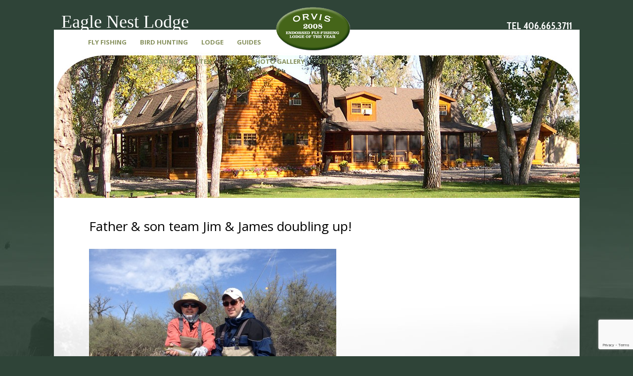

--- FILE ---
content_type: text/html; charset=UTF-8
request_url: https://www.eaglenestlodge.com/father-son-team-jim-james-doubling-up/
body_size: 9849
content:
<!DOCTYPE html PUBLIC "-//W3C//DTD XHTML 1.0 Transitional//EN" "http://www.w3.org/TR/xhtml1/DTD/xhtml1-transitional.dtd">
<html xmlns="http://www.w3.org/1999/xhtml" lang="en-US">
<head profile="http://gmpg.org/xfn/11">
<meta http-equiv="content-type" content="text/html; charset=UTF-8" />
<link rel="stylesheet" type="text/css" href="https://www.eaglenestlodge.com/wp-content/themes/enl/style.css" />
<link href='https://fonts.googleapis.com/css?family=Open+Sans:400,600,700|Cabin+Condensed:400,700|Oleo+Script:400,700|Merriweather+Sans:400,700' rel='stylesheet' type='text/css'>

<link rel="stylesheet" type="text/css" href="/wp-content/themes/enl/jqueryui/jquery-ui-1.10.4.custom.min.css" />
  <!--[if IE]>
<link href="http://fonts.googleapis.com/css?family=Open+Sans:400" rel="stylesheet" type="text/css">
<link href="http://fonts.googleapis.com/css?family=Open+Sans:600" rel="stylesheet" type="text/css">
<link href="http://fonts.googleapis.com/css?family=Open+Sans:700" rel="stylesheet" type="text/css">
<link href="http://fonts.googleapis.com/css?family=Cabin+Condensed:400" rel="stylesheet" type="text/css">
<link href="http://fonts.googleapis.com/css?family=Cabin+Condensed:700" rel="stylesheet" type="text/css">
<link href="http://fonts.googleapis.com/css?family=Oleo+Script:400" rel="stylesheet" type="text/css">
<link href="http://fonts.googleapis.com/css?family=Oleo+Script:700" rel="stylesheet" type="text/css">
<link href="http://fonts.googleapis.com/css?family=Merriweather+Sans:400" rel="stylesheet" type="text/css">
<link href="http://fonts.googleapis.com/css?family=Merriweather+Sans:700" rel="stylesheet" type="text/css">
<![endif]-->

<script src="https://code.jquery.com/jquery-3.6.4.min.js"></script>
<meta name='robots' content='index, follow, max-image-preview:large, max-snippet:-1, max-video-preview:-1' />

	<!-- This site is optimized with the Yoast SEO plugin v26.5 - https://yoast.com/wordpress/plugins/seo/ -->
	<title>Father &amp; son team Jim &amp; James doubling up! - Montana Fly Fishing &amp; Bird Hunting</title>
	<link rel="canonical" href="https://www.eaglenestlodge.com/father-son-team-jim-james-doubling-up/" />
	<meta property="og:locale" content="en_US" />
	<meta property="og:type" content="article" />
	<meta property="og:title" content="Father &amp; son team Jim &amp; James doubling up! - Montana Fly Fishing &amp; Bird Hunting" />
	<meta property="og:url" content="https://www.eaglenestlodge.com/father-son-team-jim-james-doubling-up/" />
	<meta property="og:site_name" content="Montana Fly Fishing &amp; Bird Hunting" />
	<meta property="article:published_time" content="2014-05-06T21:49:03+00:00" />
	<meta property="article:modified_time" content="2014-05-06T21:49:09+00:00" />
	<meta property="og:image" content="https://www.eaglenestlodge.com/wp-content/uploads/photo-12-700x525.jpg" />
	<meta property="og:image:width" content="700" />
	<meta property="og:image:height" content="525" />
	<meta property="og:image:type" content="image/jpeg" />
	<meta name="author" content="eaglenestlodge" />
	<meta name="twitter:label1" content="Written by" />
	<meta name="twitter:data1" content="eaglenestlodge" />
	<script type="application/ld+json" class="yoast-schema-graph">{"@context":"https://schema.org","@graph":[{"@type":"WebPage","@id":"https://www.eaglenestlodge.com/father-son-team-jim-james-doubling-up/","url":"https://www.eaglenestlodge.com/father-son-team-jim-james-doubling-up/","name":"Father &amp; son team Jim &amp; James doubling up! - Montana Fly Fishing &amp; Bird Hunting","isPartOf":{"@id":"https://www.eaglenestlodge.com/#website"},"primaryImageOfPage":{"@id":"https://www.eaglenestlodge.com/father-son-team-jim-james-doubling-up/#primaryimage"},"image":{"@id":"https://www.eaglenestlodge.com/father-son-team-jim-james-doubling-up/#primaryimage"},"thumbnailUrl":"http://www.eaglenestlodge.com/wp-content/uploads/photo-12-500x375.jpg","datePublished":"2014-05-06T21:49:03+00:00","dateModified":"2014-05-06T21:49:09+00:00","author":{"@id":"https://www.eaglenestlodge.com/#/schema/person/65e5d4619395b2308f7f1054c0c0663a"},"breadcrumb":{"@id":"https://www.eaglenestlodge.com/father-son-team-jim-james-doubling-up/#breadcrumb"},"inLanguage":"en-US","potentialAction":[{"@type":"ReadAction","target":["https://www.eaglenestlodge.com/father-son-team-jim-james-doubling-up/"]}]},{"@type":"ImageObject","inLanguage":"en-US","@id":"https://www.eaglenestlodge.com/father-son-team-jim-james-doubling-up/#primaryimage","url":"https://www.eaglenestlodge.com/wp-content/uploads/photo-12.jpg","contentUrl":"https://www.eaglenestlodge.com/wp-content/uploads/photo-12.jpg","width":3264,"height":2448},{"@type":"BreadcrumbList","@id":"https://www.eaglenestlodge.com/father-son-team-jim-james-doubling-up/#breadcrumb","itemListElement":[{"@type":"ListItem","position":1,"name":"Home","item":"https://www.eaglenestlodge.com/"},{"@type":"ListItem","position":2,"name":"Blog","item":"https://www.eaglenestlodge.com/blog/"},{"@type":"ListItem","position":3,"name":"Father &amp; son team Jim &amp; James doubling up!"}]},{"@type":"WebSite","@id":"https://www.eaglenestlodge.com/#website","url":"https://www.eaglenestlodge.com/","name":"Montana Fly Fishing &amp; Bird Hunting","description":"","potentialAction":[{"@type":"SearchAction","target":{"@type":"EntryPoint","urlTemplate":"https://www.eaglenestlodge.com/?s={search_term_string}"},"query-input":{"@type":"PropertyValueSpecification","valueRequired":true,"valueName":"search_term_string"}}],"inLanguage":"en-US"},{"@type":"Person","@id":"https://www.eaglenestlodge.com/#/schema/person/65e5d4619395b2308f7f1054c0c0663a","name":"eaglenestlodge","sameAs":["http://www.eaglenestlodge.com"],"url":"https://www.eaglenestlodge.com/author/eaglenestlodge/"}]}</script>
	<!-- / Yoast SEO plugin. -->


<link rel="alternate" title="oEmbed (JSON)" type="application/json+oembed" href="https://www.eaglenestlodge.com/wp-json/oembed/1.0/embed?url=https%3A%2F%2Fwww.eaglenestlodge.com%2Ffather-son-team-jim-james-doubling-up%2F" />
<link rel="alternate" title="oEmbed (XML)" type="text/xml+oembed" href="https://www.eaglenestlodge.com/wp-json/oembed/1.0/embed?url=https%3A%2F%2Fwww.eaglenestlodge.com%2Ffather-son-team-jim-james-doubling-up%2F&#038;format=xml" />
		<!-- This site uses the Google Analytics by MonsterInsights plugin v9.10.1 - Using Analytics tracking - https://www.monsterinsights.com/ -->
		<!-- Note: MonsterInsights is not currently configured on this site. The site owner needs to authenticate with Google Analytics in the MonsterInsights settings panel. -->
					<!-- No tracking code set -->
				<!-- / Google Analytics by MonsterInsights -->
		<style id='wp-img-auto-sizes-contain-inline-css' type='text/css'>
img:is([sizes=auto i],[sizes^="auto," i]){contain-intrinsic-size:3000px 1500px}
/*# sourceURL=wp-img-auto-sizes-contain-inline-css */
</style>
<style id='wp-emoji-styles-inline-css' type='text/css'>

	img.wp-smiley, img.emoji {
		display: inline !important;
		border: none !important;
		box-shadow: none !important;
		height: 1em !important;
		width: 1em !important;
		margin: 0 0.07em !important;
		vertical-align: -0.1em !important;
		background: none !important;
		padding: 0 !important;
	}
/*# sourceURL=wp-emoji-styles-inline-css */
</style>
<style id='wp-block-library-inline-css' type='text/css'>
:root{--wp-block-synced-color:#7a00df;--wp-block-synced-color--rgb:122,0,223;--wp-bound-block-color:var(--wp-block-synced-color);--wp-editor-canvas-background:#ddd;--wp-admin-theme-color:#007cba;--wp-admin-theme-color--rgb:0,124,186;--wp-admin-theme-color-darker-10:#006ba1;--wp-admin-theme-color-darker-10--rgb:0,107,160.5;--wp-admin-theme-color-darker-20:#005a87;--wp-admin-theme-color-darker-20--rgb:0,90,135;--wp-admin-border-width-focus:2px}@media (min-resolution:192dpi){:root{--wp-admin-border-width-focus:1.5px}}.wp-element-button{cursor:pointer}:root .has-very-light-gray-background-color{background-color:#eee}:root .has-very-dark-gray-background-color{background-color:#313131}:root .has-very-light-gray-color{color:#eee}:root .has-very-dark-gray-color{color:#313131}:root .has-vivid-green-cyan-to-vivid-cyan-blue-gradient-background{background:linear-gradient(135deg,#00d084,#0693e3)}:root .has-purple-crush-gradient-background{background:linear-gradient(135deg,#34e2e4,#4721fb 50%,#ab1dfe)}:root .has-hazy-dawn-gradient-background{background:linear-gradient(135deg,#faaca8,#dad0ec)}:root .has-subdued-olive-gradient-background{background:linear-gradient(135deg,#fafae1,#67a671)}:root .has-atomic-cream-gradient-background{background:linear-gradient(135deg,#fdd79a,#004a59)}:root .has-nightshade-gradient-background{background:linear-gradient(135deg,#330968,#31cdcf)}:root .has-midnight-gradient-background{background:linear-gradient(135deg,#020381,#2874fc)}:root{--wp--preset--font-size--normal:16px;--wp--preset--font-size--huge:42px}.has-regular-font-size{font-size:1em}.has-larger-font-size{font-size:2.625em}.has-normal-font-size{font-size:var(--wp--preset--font-size--normal)}.has-huge-font-size{font-size:var(--wp--preset--font-size--huge)}.has-text-align-center{text-align:center}.has-text-align-left{text-align:left}.has-text-align-right{text-align:right}.has-fit-text{white-space:nowrap!important}#end-resizable-editor-section{display:none}.aligncenter{clear:both}.items-justified-left{justify-content:flex-start}.items-justified-center{justify-content:center}.items-justified-right{justify-content:flex-end}.items-justified-space-between{justify-content:space-between}.screen-reader-text{border:0;clip-path:inset(50%);height:1px;margin:-1px;overflow:hidden;padding:0;position:absolute;width:1px;word-wrap:normal!important}.screen-reader-text:focus{background-color:#ddd;clip-path:none;color:#444;display:block;font-size:1em;height:auto;left:5px;line-height:normal;padding:15px 23px 14px;text-decoration:none;top:5px;width:auto;z-index:100000}html :where(.has-border-color){border-style:solid}html :where([style*=border-top-color]){border-top-style:solid}html :where([style*=border-right-color]){border-right-style:solid}html :where([style*=border-bottom-color]){border-bottom-style:solid}html :where([style*=border-left-color]){border-left-style:solid}html :where([style*=border-width]){border-style:solid}html :where([style*=border-top-width]){border-top-style:solid}html :where([style*=border-right-width]){border-right-style:solid}html :where([style*=border-bottom-width]){border-bottom-style:solid}html :where([style*=border-left-width]){border-left-style:solid}html :where(img[class*=wp-image-]){height:auto;max-width:100%}:where(figure){margin:0 0 1em}html :where(.is-position-sticky){--wp-admin--admin-bar--position-offset:var(--wp-admin--admin-bar--height,0px)}@media screen and (max-width:600px){html :where(.is-position-sticky){--wp-admin--admin-bar--position-offset:0px}}

/*# sourceURL=wp-block-library-inline-css */
</style><style id='global-styles-inline-css' type='text/css'>
:root{--wp--preset--aspect-ratio--square: 1;--wp--preset--aspect-ratio--4-3: 4/3;--wp--preset--aspect-ratio--3-4: 3/4;--wp--preset--aspect-ratio--3-2: 3/2;--wp--preset--aspect-ratio--2-3: 2/3;--wp--preset--aspect-ratio--16-9: 16/9;--wp--preset--aspect-ratio--9-16: 9/16;--wp--preset--color--black: #000000;--wp--preset--color--cyan-bluish-gray: #abb8c3;--wp--preset--color--white: #ffffff;--wp--preset--color--pale-pink: #f78da7;--wp--preset--color--vivid-red: #cf2e2e;--wp--preset--color--luminous-vivid-orange: #ff6900;--wp--preset--color--luminous-vivid-amber: #fcb900;--wp--preset--color--light-green-cyan: #7bdcb5;--wp--preset--color--vivid-green-cyan: #00d084;--wp--preset--color--pale-cyan-blue: #8ed1fc;--wp--preset--color--vivid-cyan-blue: #0693e3;--wp--preset--color--vivid-purple: #9b51e0;--wp--preset--gradient--vivid-cyan-blue-to-vivid-purple: linear-gradient(135deg,rgb(6,147,227) 0%,rgb(155,81,224) 100%);--wp--preset--gradient--light-green-cyan-to-vivid-green-cyan: linear-gradient(135deg,rgb(122,220,180) 0%,rgb(0,208,130) 100%);--wp--preset--gradient--luminous-vivid-amber-to-luminous-vivid-orange: linear-gradient(135deg,rgb(252,185,0) 0%,rgb(255,105,0) 100%);--wp--preset--gradient--luminous-vivid-orange-to-vivid-red: linear-gradient(135deg,rgb(255,105,0) 0%,rgb(207,46,46) 100%);--wp--preset--gradient--very-light-gray-to-cyan-bluish-gray: linear-gradient(135deg,rgb(238,238,238) 0%,rgb(169,184,195) 100%);--wp--preset--gradient--cool-to-warm-spectrum: linear-gradient(135deg,rgb(74,234,220) 0%,rgb(151,120,209) 20%,rgb(207,42,186) 40%,rgb(238,44,130) 60%,rgb(251,105,98) 80%,rgb(254,248,76) 100%);--wp--preset--gradient--blush-light-purple: linear-gradient(135deg,rgb(255,206,236) 0%,rgb(152,150,240) 100%);--wp--preset--gradient--blush-bordeaux: linear-gradient(135deg,rgb(254,205,165) 0%,rgb(254,45,45) 50%,rgb(107,0,62) 100%);--wp--preset--gradient--luminous-dusk: linear-gradient(135deg,rgb(255,203,112) 0%,rgb(199,81,192) 50%,rgb(65,88,208) 100%);--wp--preset--gradient--pale-ocean: linear-gradient(135deg,rgb(255,245,203) 0%,rgb(182,227,212) 50%,rgb(51,167,181) 100%);--wp--preset--gradient--electric-grass: linear-gradient(135deg,rgb(202,248,128) 0%,rgb(113,206,126) 100%);--wp--preset--gradient--midnight: linear-gradient(135deg,rgb(2,3,129) 0%,rgb(40,116,252) 100%);--wp--preset--font-size--small: 13px;--wp--preset--font-size--medium: 20px;--wp--preset--font-size--large: 36px;--wp--preset--font-size--x-large: 42px;--wp--preset--spacing--20: 0.44rem;--wp--preset--spacing--30: 0.67rem;--wp--preset--spacing--40: 1rem;--wp--preset--spacing--50: 1.5rem;--wp--preset--spacing--60: 2.25rem;--wp--preset--spacing--70: 3.38rem;--wp--preset--spacing--80: 5.06rem;--wp--preset--shadow--natural: 6px 6px 9px rgba(0, 0, 0, 0.2);--wp--preset--shadow--deep: 12px 12px 50px rgba(0, 0, 0, 0.4);--wp--preset--shadow--sharp: 6px 6px 0px rgba(0, 0, 0, 0.2);--wp--preset--shadow--outlined: 6px 6px 0px -3px rgb(255, 255, 255), 6px 6px rgb(0, 0, 0);--wp--preset--shadow--crisp: 6px 6px 0px rgb(0, 0, 0);}:where(.is-layout-flex){gap: 0.5em;}:where(.is-layout-grid){gap: 0.5em;}body .is-layout-flex{display: flex;}.is-layout-flex{flex-wrap: wrap;align-items: center;}.is-layout-flex > :is(*, div){margin: 0;}body .is-layout-grid{display: grid;}.is-layout-grid > :is(*, div){margin: 0;}:where(.wp-block-columns.is-layout-flex){gap: 2em;}:where(.wp-block-columns.is-layout-grid){gap: 2em;}:where(.wp-block-post-template.is-layout-flex){gap: 1.25em;}:where(.wp-block-post-template.is-layout-grid){gap: 1.25em;}.has-black-color{color: var(--wp--preset--color--black) !important;}.has-cyan-bluish-gray-color{color: var(--wp--preset--color--cyan-bluish-gray) !important;}.has-white-color{color: var(--wp--preset--color--white) !important;}.has-pale-pink-color{color: var(--wp--preset--color--pale-pink) !important;}.has-vivid-red-color{color: var(--wp--preset--color--vivid-red) !important;}.has-luminous-vivid-orange-color{color: var(--wp--preset--color--luminous-vivid-orange) !important;}.has-luminous-vivid-amber-color{color: var(--wp--preset--color--luminous-vivid-amber) !important;}.has-light-green-cyan-color{color: var(--wp--preset--color--light-green-cyan) !important;}.has-vivid-green-cyan-color{color: var(--wp--preset--color--vivid-green-cyan) !important;}.has-pale-cyan-blue-color{color: var(--wp--preset--color--pale-cyan-blue) !important;}.has-vivid-cyan-blue-color{color: var(--wp--preset--color--vivid-cyan-blue) !important;}.has-vivid-purple-color{color: var(--wp--preset--color--vivid-purple) !important;}.has-black-background-color{background-color: var(--wp--preset--color--black) !important;}.has-cyan-bluish-gray-background-color{background-color: var(--wp--preset--color--cyan-bluish-gray) !important;}.has-white-background-color{background-color: var(--wp--preset--color--white) !important;}.has-pale-pink-background-color{background-color: var(--wp--preset--color--pale-pink) !important;}.has-vivid-red-background-color{background-color: var(--wp--preset--color--vivid-red) !important;}.has-luminous-vivid-orange-background-color{background-color: var(--wp--preset--color--luminous-vivid-orange) !important;}.has-luminous-vivid-amber-background-color{background-color: var(--wp--preset--color--luminous-vivid-amber) !important;}.has-light-green-cyan-background-color{background-color: var(--wp--preset--color--light-green-cyan) !important;}.has-vivid-green-cyan-background-color{background-color: var(--wp--preset--color--vivid-green-cyan) !important;}.has-pale-cyan-blue-background-color{background-color: var(--wp--preset--color--pale-cyan-blue) !important;}.has-vivid-cyan-blue-background-color{background-color: var(--wp--preset--color--vivid-cyan-blue) !important;}.has-vivid-purple-background-color{background-color: var(--wp--preset--color--vivid-purple) !important;}.has-black-border-color{border-color: var(--wp--preset--color--black) !important;}.has-cyan-bluish-gray-border-color{border-color: var(--wp--preset--color--cyan-bluish-gray) !important;}.has-white-border-color{border-color: var(--wp--preset--color--white) !important;}.has-pale-pink-border-color{border-color: var(--wp--preset--color--pale-pink) !important;}.has-vivid-red-border-color{border-color: var(--wp--preset--color--vivid-red) !important;}.has-luminous-vivid-orange-border-color{border-color: var(--wp--preset--color--luminous-vivid-orange) !important;}.has-luminous-vivid-amber-border-color{border-color: var(--wp--preset--color--luminous-vivid-amber) !important;}.has-light-green-cyan-border-color{border-color: var(--wp--preset--color--light-green-cyan) !important;}.has-vivid-green-cyan-border-color{border-color: var(--wp--preset--color--vivid-green-cyan) !important;}.has-pale-cyan-blue-border-color{border-color: var(--wp--preset--color--pale-cyan-blue) !important;}.has-vivid-cyan-blue-border-color{border-color: var(--wp--preset--color--vivid-cyan-blue) !important;}.has-vivid-purple-border-color{border-color: var(--wp--preset--color--vivid-purple) !important;}.has-vivid-cyan-blue-to-vivid-purple-gradient-background{background: var(--wp--preset--gradient--vivid-cyan-blue-to-vivid-purple) !important;}.has-light-green-cyan-to-vivid-green-cyan-gradient-background{background: var(--wp--preset--gradient--light-green-cyan-to-vivid-green-cyan) !important;}.has-luminous-vivid-amber-to-luminous-vivid-orange-gradient-background{background: var(--wp--preset--gradient--luminous-vivid-amber-to-luminous-vivid-orange) !important;}.has-luminous-vivid-orange-to-vivid-red-gradient-background{background: var(--wp--preset--gradient--luminous-vivid-orange-to-vivid-red) !important;}.has-very-light-gray-to-cyan-bluish-gray-gradient-background{background: var(--wp--preset--gradient--very-light-gray-to-cyan-bluish-gray) !important;}.has-cool-to-warm-spectrum-gradient-background{background: var(--wp--preset--gradient--cool-to-warm-spectrum) !important;}.has-blush-light-purple-gradient-background{background: var(--wp--preset--gradient--blush-light-purple) !important;}.has-blush-bordeaux-gradient-background{background: var(--wp--preset--gradient--blush-bordeaux) !important;}.has-luminous-dusk-gradient-background{background: var(--wp--preset--gradient--luminous-dusk) !important;}.has-pale-ocean-gradient-background{background: var(--wp--preset--gradient--pale-ocean) !important;}.has-electric-grass-gradient-background{background: var(--wp--preset--gradient--electric-grass) !important;}.has-midnight-gradient-background{background: var(--wp--preset--gradient--midnight) !important;}.has-small-font-size{font-size: var(--wp--preset--font-size--small) !important;}.has-medium-font-size{font-size: var(--wp--preset--font-size--medium) !important;}.has-large-font-size{font-size: var(--wp--preset--font-size--large) !important;}.has-x-large-font-size{font-size: var(--wp--preset--font-size--x-large) !important;}
/*# sourceURL=global-styles-inline-css */
</style>

<style id='classic-theme-styles-inline-css' type='text/css'>
/*! This file is auto-generated */
.wp-block-button__link{color:#fff;background-color:#32373c;border-radius:9999px;box-shadow:none;text-decoration:none;padding:calc(.667em + 2px) calc(1.333em + 2px);font-size:1.125em}.wp-block-file__button{background:#32373c;color:#fff;text-decoration:none}
/*# sourceURL=/wp-includes/css/classic-themes.min.css */
</style>
<link rel='stylesheet' id='contact-form-7-css' href='https://www.eaglenestlodge.com/wp-content/plugins/contact-form-7/includes/css/styles.css?ver=6.1.4' type='text/css' media='all' />
<link rel='stylesheet' id='wpba_front_end_styles-css' href='https://www.eaglenestlodge.com/wp-content/plugins/wp-better-attachments/assets/css/wpba-frontend.css?ver=1.3.11' type='text/css' media='all' />
<link rel="https://api.w.org/" href="https://www.eaglenestlodge.com/wp-json/" /><link rel="alternate" title="JSON" type="application/json" href="https://www.eaglenestlodge.com/wp-json/wp/v2/posts/1633" /><link rel="EditURI" type="application/rsd+xml" title="RSD" href="https://www.eaglenestlodge.com/xmlrpc.php?rsd" />

<link rel='shortlink' href='https://www.eaglenestlodge.com/?p=1633' />
	<style type="text/css">
		.chi_display_header {
			background-repeat:no-repeat;
			background-position:center center;
		}
	</style>
<link rel="alternate" type="application/rss+xml" href="https://www.eaglenestlodge.com/feed/" title="Montana Fly Fishing &amp; Bird Hunting latest posts" />
<link rel="alternate" type="application/rss+xml" href="https://www.eaglenestlodge.com/comments/feed/" title="Montana Fly Fishing &amp; Bird Hunting latest comments" />
<link rel="pingback" href="https://www.eaglenestlodge.com/xmlrpc.php" />
<!-- Google tag (gtag.js) --> <script async src="https://www.googletagmanager.com/gtag/js?id=AW-820148296"></script> <script> window.dataLayer = window.dataLayer || []; function gtag(){dataLayer.push(arguments);} gtag('js', new Date()); gtag('config', 'AW-820148296'); </script> 
</head>
<body class="wp-singular post-template-default single single-post postid-1633 single-format-standard wp-theme-enl">
<div id="wrapper">
<div id="header_wrapper">
	<!--<a href="http://www.orvis.com/store/product.aspx?pf_id=8E4C" target="_blank" title="Eagle Nest Lodge"><div id="g-fish2"></div></a>-->
	<a href="http://www.orvis.com/store/product.aspx?pf_id=8C58&mobi=stop" target="_blank" title="Eagle Nest Lodge"><div id="g-fish"></div></a>
</div>
<div id="logo">
  <h1 class="logo"><a href="/index.php" title="Eagle Nest Lodge" class="logo-w">Eagle Nest Lodge</a></h1>
</div>
<div id="inner">
<div id="number">TEL 406.665.3711</div>
<div id="main">
<div id="header">
  <div id="masthead">
    <div id="access"> 
      <!--<div class="skip-link"><a href="#content" title="Skip to content">Skip to content</a></div>-->
            <div class="alignleft top"><div class="menu-top-container"><ul id="menu-top" class="menu"><li id="menu-item-1215" class="menu-item menu-item-type-post_type menu-item-object-page menu-item-has-children menu-item-1215"><a href="https://www.eaglenestlodge.com/montana-fly-fishing/" title="Bighorn River, Montana Fly Fishing">Fly Fishing</a>
<ul class="sub-menu">
	<li id="menu-item-988" class="menu-item menu-item-type-post_type menu-item-object-page menu-item-988"><a href="https://www.eaglenestlodge.com/montana-fly-fishing/" title="Bighorn River, Montana Fly Fishing">Fly Fishing</a></li>
	<li id="menu-item-1041" class="menu-item menu-item-type-post_type menu-item-object-page menu-item-1041"><a href="https://www.eaglenestlodge.com/bighorn-river-montana-fly-shop/" title="Bighorn River Montana Fly Shop">Fly Shop</a></li>
</ul>
</li>
<li id="menu-item-989" class="menu-item menu-item-type-post_type menu-item-object-page menu-item-989"><a href="https://www.eaglenestlodge.com/montana-bird-hunting/" title="Montana Bird Hunting">Bird Hunting</a></li>
<li id="menu-item-1005" class="menu-item menu-item-type-post_type menu-item-object-page menu-item-1005"><a href="https://www.eaglenestlodge.com/montana-fishing-lodge/" title="A First Class Montana Fishing Lodge">Lodge</a></li>
<li id="menu-item-991" class="menu-item menu-item-type-post_type menu-item-object-page menu-item-991"><a href="https://www.eaglenestlodge.com/montana-fly-fishing-guides/" title="Montana Fly Fishing Guides">Guides</a></li>
</ul></div></div>
      <div class="alignleft top2"><div class="menu-top2-container"><ul id="menu-top2" class="menu"><li id="menu-item-999" class="menu-item menu-item-type-post_type menu-item-object-page menu-item-999"><a href="https://www.eaglenestlodge.com/montana-fishing-hunting-seasons/" title="Montana Fishing &#038; Hunting Seasons">Seasons</a></li>
<li id="menu-item-1000" class="menu-item menu-item-type-post_type menu-item-object-page menu-item-1000"><a href="https://www.eaglenestlodge.com/montana-fly-fishing-packages/" title="Montana Fly Fishing Packages">Rates</a></li>
<li id="menu-item-1001" class="menu-item menu-item-type-post_type menu-item-object-page menu-item-1001"><a href="https://www.eaglenestlodge.com/most-common-questions-asked-answered/" title="Most Common Questions Asked &#8230; &#038; Answered">FAQ</a></li>
<li id="menu-item-1063" class="menu-item menu-item-type-post_type menu-item-object-page current_page_parent menu-item-1063"><a href="https://www.eaglenestlodge.com/blog/">Photo Gallery</a></li>
<li id="menu-item-1003" class="menu-item menu-item-type-post_type menu-item-object-page menu-item-1003"><a href="https://www.eaglenestlodge.com/contact-eagle-nest-lodge/" title="Contact Eagle Nest Lodge">Contact</a></li>
</ul></div></div>
      <br clear="all" />
    </div>
    <!-- #access --> 
    
  </div>
  <!-- #masthead --> 
</div>
<!-- #header -->
<div id="top_img">
<a href="http://reviews.orvis.com/7532/8C58/reviews.htm" title="Reviews" class="review-link" target="_blank">&nbsp;</a>
</div>

 
        <div id="container">
            <div id="content">

				
                <div id="post-1633" class="post-1633 post type-post status-publish format-standard hentry category-reports-news">

					<h1 class="entry-title">Father &amp; son team Jim &amp; James doubling up!</h1>
					<div class="alignleft c-text">
					<div class="entry-content">
						<p><a href="https://www.eaglenestlodge.com/father-son-team-jim-james-doubling-up/photo-1-3/" rel="attachment wp-att-1627"><img fetchpriority="high" decoding="async" class="alignnone size-medium wp-image-1627" alt="photo 1" src="https://www.eaglenestlodge.com/wp-content/uploads/photo-12-500x375.jpg" width="500" height="375" srcset="https://www.eaglenestlodge.com/wp-content/uploads/photo-12-500x375.jpg 500w, https://www.eaglenestlodge.com/wp-content/uploads/photo-12-700x525.jpg 700w" sizes="(max-width: 500px) 100vw, 500px" /></a><a href="https://www.eaglenestlodge.com/father-son-team-jim-james-doubling-up/photo-4-3/" rel="attachment wp-att-1624"><img decoding="async" class="alignnone size-medium wp-image-1624" alt="photo 4" src="https://www.eaglenestlodge.com/wp-content/uploads/photo-42-500x375.jpg" width="500" height="375" srcset="https://www.eaglenestlodge.com/wp-content/uploads/photo-42-500x375.jpg 500w, https://www.eaglenestlodge.com/wp-content/uploads/photo-42-700x525.jpg 700w" sizes="(max-width: 500px) 100vw, 500px" /></a></p>
											</div><!-- .entry-utility -->
					
					<div class="entry-utility">
					                    This entry was posted in <a href="https://www.eaglenestlodge.com/category/reports-news/" rel="category tag">Reports &amp; News</a>. Bookmark the <a href="https://www.eaglenestlodge.com/father-son-team-jim-james-doubling-up/" title="Permalink to Father &amp; son team Jim &amp; James doubling up!" rel="bookmark">permalink</a>. Follow any comments here with the <a href="https://www.eaglenestlodge.com/father-son-team-jim-james-doubling-up/feed/" title="Comments RSS to Father &amp; son team Jim &amp; James doubling up!" rel="alternate" type="application/rss+xml">RSS feed for this post</a>.
										                        Both comments and trackbacks are currently closed.										                </div><!-- #post-1633 -->           
 
                <div id="nav-below" class="navigation">
						<a href="https://www.eaglenestlodge.com/lodge-manager-rebecca-shirley-april-fishing-is-great/" rel="prev"><span class="meta-nav">&laquo;</span> Lodge Manager Rebecca Shirley &#8211; April Fishing is GREAT!</a> <span style="color: #bbb;">&#8226;</span> <a href="https://www.eaglenestlodge.com/andy-p-caught-this-monster-carp-on-a-fly-pretty-unusual-but-alot-of-fun-ugly-thing/" rel="next">Andy P caught this MONSTER carp on a fly.  Pretty unusual, but alot of fun!  Ugly thing! <span class="meta-nav">&raquo;</span></a>				</div><!-- #nav-below -->     
            
 				</div>
 <div class="alignright sidebar">        <div id="primary" class="widget-area">
            <ul class="xoxo">
                            </ul>
        </div><!-- #primary .widget-area -->
       
 
        <div id="secondary" class="widget-area">
            <ul class="xoxo">
                            </ul>
        </div><!-- #secondary .widget-area -->
</div><br clear="all" />
            </div><!-- #content -->
        </div><!-- #container -->
 


</div><!-- #main -->

<div id="footer">
  <div id="colophon">
    <div id="site-info">
      <div id="copyright">
        <div class="alignleft">&copy; 2014 Eagle Nest Lodge</div>
        <div class="alignleft more">|</div>
        <div class="alignleft more">406.665.3711</div>
        <div class="alignleft more">|</div>
        <div class="alignleft more">Hardin, Montana</div>
        <div class="alignleft more">|</div>
        <div class="alignleft more">Bighorn River Country</div>
        <br clear="all" />
      </div>
    </div>
    <!-- #site-info --> 
    
  </div>
  <!-- #colophon --> 
  <div id="f-links">
    <div class="alignleft bottom"><div class="menu-top-container"><ul id="menu-top-1" class="menu"><li class="menu-item menu-item-type-post_type menu-item-object-page menu-item-has-children menu-item-1215"><a href="https://www.eaglenestlodge.com/montana-fly-fishing/" title="Bighorn River, Montana Fly Fishing">Fly Fishing</a>
<ul class="sub-menu">
	<li class="menu-item menu-item-type-post_type menu-item-object-page menu-item-988"><a href="https://www.eaglenestlodge.com/montana-fly-fishing/" title="Bighorn River, Montana Fly Fishing">Fly Fishing</a></li>
	<li class="menu-item menu-item-type-post_type menu-item-object-page menu-item-1041"><a href="https://www.eaglenestlodge.com/bighorn-river-montana-fly-shop/" title="Bighorn River Montana Fly Shop">Fly Shop</a></li>
</ul>
</li>
<li class="menu-item menu-item-type-post_type menu-item-object-page menu-item-989"><a href="https://www.eaglenestlodge.com/montana-bird-hunting/" title="Montana Bird Hunting">Bird Hunting</a></li>
<li class="menu-item menu-item-type-post_type menu-item-object-page menu-item-1005"><a href="https://www.eaglenestlodge.com/montana-fishing-lodge/" title="A First Class Montana Fishing Lodge">Lodge</a></li>
<li class="menu-item menu-item-type-post_type menu-item-object-page menu-item-991"><a href="https://www.eaglenestlodge.com/montana-fly-fishing-guides/" title="Montana Fly Fishing Guides">Guides</a></li>
</ul></div></div>
      <div class="alignleft bottom2"><div class="menu-top2-container"><ul id="menu-top2-1" class="menu"><li class="menu-item menu-item-type-post_type menu-item-object-page menu-item-999"><a href="https://www.eaglenestlodge.com/montana-fishing-hunting-seasons/" title="Montana Fishing &#038; Hunting Seasons">Seasons</a></li>
<li class="menu-item menu-item-type-post_type menu-item-object-page menu-item-1000"><a href="https://www.eaglenestlodge.com/montana-fly-fishing-packages/" title="Montana Fly Fishing Packages">Rates</a></li>
<li class="menu-item menu-item-type-post_type menu-item-object-page menu-item-1001"><a href="https://www.eaglenestlodge.com/most-common-questions-asked-answered/" title="Most Common Questions Asked &#8230; &#038; Answered">FAQ</a></li>
<li class="menu-item menu-item-type-post_type menu-item-object-page current_page_parent menu-item-1063"><a href="https://www.eaglenestlodge.com/blog/">Photo Gallery</a></li>
<li class="menu-item menu-item-type-post_type menu-item-object-page menu-item-1003"><a href="https://www.eaglenestlodge.com/contact-eagle-nest-lodge/" title="Contact Eagle Nest Lodge">Contact</a></li>
</ul></div></div>
      <br clear="all" />
      </div>
</div>
<!-- #footer -->
</div>
<!-- #inner -->
</div>
<!-- #wrapper -->
<script type="speculationrules">
{"prefetch":[{"source":"document","where":{"and":[{"href_matches":"/*"},{"not":{"href_matches":["/wp-*.php","/wp-admin/*","/wp-content/uploads/*","/wp-content/*","/wp-content/plugins/*","/wp-content/themes/enl/*","/*\\?(.+)"]}},{"not":{"selector_matches":"a[rel~=\"nofollow\"]"}},{"not":{"selector_matches":".no-prefetch, .no-prefetch a"}}]},"eagerness":"conservative"}]}
</script>
    <!-- Email Signup Popup -->
    <div id="enl-popup-overlay" style="display:none; position:fixed; top:0; left:0; width:100%; height:100%; background-color:rgba(0,0,0,0.5); z-index:9998;"></div>

    <div id="enl-popup" style="display:none; position:fixed; top:50%; left:50%; transform:translate(-50%, -50%); background:#fff; padding:20px; max-width:400px; width:90%; z-index:9999; box-shadow:0 0 10px rgba(0,0,0,0.3); border-radius:8px;">
        <button id="enl-popup-close" style="position:absolute; top:10px; right:10px; background:none; border:none; font-size:18px; cursor:pointer;">&times;</button>
        <form action="https://ui.constantcontact.com/d.jsp" method="post" name="ccoptin" target="_blank">
            Sign up for our <strong>Email Newsletter</strong><br />
            <input name="ea" size="20" type="text" value="" />
            <input class="submit" name="go" type="submit" value="GO" />
            <input name="m" type="hidden" value="1101063573302" />
            <input name="p" type="hidden" value="oi" />
        </form>
        <p align="left"><strong>Eagle Nest Lodge</strong><br />
            P.O. Box 509 Hardin, MT 59034<br />
            Toll Free: 866-258-FISH (3474)<br />
            Phone: (406) 665-3711<br />
            Fax: (406) 665-3712<br />
            E-mail: <a title="Contact Eagle Nest Lodge" href="/contact-eagle-nest-lodge/">Contact Us</a>
        </p>
    </div>

    <script>
    document.addEventListener('DOMContentLoaded', function() {
        const triggerLink = document.getElementById('enl-popup-link');
        const popup = document.getElementById('enl-popup');
        const overlay = document.getElementById('enl-popup-overlay');
        const closeBtn = document.getElementById('enl-popup-close');

        if (triggerLink) {
            triggerLink.addEventListener('click', function(e) {
                e.preventDefault();
                popup.style.display = 'block';
                overlay.style.display = 'block';
            });
        }

        if (closeBtn && overlay) {
            closeBtn.addEventListener('click', closePopup);
            overlay.addEventListener('click', closePopup);
        }

        function closePopup() {
            popup.style.display = 'none';
            overlay.style.display = 'none';
        }
    });
    </script>
    <script type="text/javascript" src="https://www.eaglenestlodge.com/wp-includes/js/comment-reply.min.js?ver=c8dc34c828a4da06413e09e15b45194b" id="comment-reply-js" async="async" data-wp-strategy="async" fetchpriority="low"></script>
<script type="text/javascript" src="https://www.eaglenestlodge.com/wp-includes/js/dist/hooks.min.js?ver=dd5603f07f9220ed27f1" id="wp-hooks-js"></script>
<script type="text/javascript" src="https://www.eaglenestlodge.com/wp-includes/js/dist/i18n.min.js?ver=c26c3dc7bed366793375" id="wp-i18n-js"></script>
<script type="text/javascript" id="wp-i18n-js-after">
/* <![CDATA[ */
wp.i18n.setLocaleData( { 'text direction\u0004ltr': [ 'ltr' ] } );
//# sourceURL=wp-i18n-js-after
/* ]]> */
</script>
<script type="text/javascript" src="https://www.eaglenestlodge.com/wp-content/plugins/contact-form-7/includes/swv/js/index.js?ver=6.1.4" id="swv-js"></script>
<script type="text/javascript" id="contact-form-7-js-before">
/* <![CDATA[ */
var wpcf7 = {
    "api": {
        "root": "https:\/\/www.eaglenestlodge.com\/wp-json\/",
        "namespace": "contact-form-7\/v1"
    }
};
//# sourceURL=contact-form-7-js-before
/* ]]> */
</script>
<script type="text/javascript" src="https://www.eaglenestlodge.com/wp-content/plugins/contact-form-7/includes/js/index.js?ver=6.1.4" id="contact-form-7-js"></script>
<script type="text/javascript" src="https://www.google.com/recaptcha/api.js?render=6LfeoNkUAAAAAEH5DY2qYX61dfdv3ndMY-Dpfy4q&amp;ver=3.0" id="google-recaptcha-js"></script>
<script type="text/javascript" src="https://www.eaglenestlodge.com/wp-includes/js/dist/vendor/wp-polyfill.min.js?ver=3.15.0" id="wp-polyfill-js"></script>
<script type="text/javascript" id="wpcf7-recaptcha-js-before">
/* <![CDATA[ */
var wpcf7_recaptcha = {
    "sitekey": "6LfeoNkUAAAAAEH5DY2qYX61dfdv3ndMY-Dpfy4q",
    "actions": {
        "homepage": "homepage",
        "contactform": "contactform"
    }
};
//# sourceURL=wpcf7-recaptcha-js-before
/* ]]> */
</script>
<script type="text/javascript" src="https://www.eaglenestlodge.com/wp-content/plugins/contact-form-7/modules/recaptcha/index.js?ver=6.1.4" id="wpcf7-recaptcha-js"></script>
<script id="wp-emoji-settings" type="application/json">
{"baseUrl":"https://s.w.org/images/core/emoji/17.0.2/72x72/","ext":".png","svgUrl":"https://s.w.org/images/core/emoji/17.0.2/svg/","svgExt":".svg","source":{"concatemoji":"https://www.eaglenestlodge.com/wp-includes/js/wp-emoji-release.min.js?ver=c8dc34c828a4da06413e09e15b45194b"}}
</script>
<script type="module">
/* <![CDATA[ */
/*! This file is auto-generated */
const a=JSON.parse(document.getElementById("wp-emoji-settings").textContent),o=(window._wpemojiSettings=a,"wpEmojiSettingsSupports"),s=["flag","emoji"];function i(e){try{var t={supportTests:e,timestamp:(new Date).valueOf()};sessionStorage.setItem(o,JSON.stringify(t))}catch(e){}}function c(e,t,n){e.clearRect(0,0,e.canvas.width,e.canvas.height),e.fillText(t,0,0);t=new Uint32Array(e.getImageData(0,0,e.canvas.width,e.canvas.height).data);e.clearRect(0,0,e.canvas.width,e.canvas.height),e.fillText(n,0,0);const a=new Uint32Array(e.getImageData(0,0,e.canvas.width,e.canvas.height).data);return t.every((e,t)=>e===a[t])}function p(e,t){e.clearRect(0,0,e.canvas.width,e.canvas.height),e.fillText(t,0,0);var n=e.getImageData(16,16,1,1);for(let e=0;e<n.data.length;e++)if(0!==n.data[e])return!1;return!0}function u(e,t,n,a){switch(t){case"flag":return n(e,"\ud83c\udff3\ufe0f\u200d\u26a7\ufe0f","\ud83c\udff3\ufe0f\u200b\u26a7\ufe0f")?!1:!n(e,"\ud83c\udde8\ud83c\uddf6","\ud83c\udde8\u200b\ud83c\uddf6")&&!n(e,"\ud83c\udff4\udb40\udc67\udb40\udc62\udb40\udc65\udb40\udc6e\udb40\udc67\udb40\udc7f","\ud83c\udff4\u200b\udb40\udc67\u200b\udb40\udc62\u200b\udb40\udc65\u200b\udb40\udc6e\u200b\udb40\udc67\u200b\udb40\udc7f");case"emoji":return!a(e,"\ud83e\u1fac8")}return!1}function f(e,t,n,a){let r;const o=(r="undefined"!=typeof WorkerGlobalScope&&self instanceof WorkerGlobalScope?new OffscreenCanvas(300,150):document.createElement("canvas")).getContext("2d",{willReadFrequently:!0}),s=(o.textBaseline="top",o.font="600 32px Arial",{});return e.forEach(e=>{s[e]=t(o,e,n,a)}),s}function r(e){var t=document.createElement("script");t.src=e,t.defer=!0,document.head.appendChild(t)}a.supports={everything:!0,everythingExceptFlag:!0},new Promise(t=>{let n=function(){try{var e=JSON.parse(sessionStorage.getItem(o));if("object"==typeof e&&"number"==typeof e.timestamp&&(new Date).valueOf()<e.timestamp+604800&&"object"==typeof e.supportTests)return e.supportTests}catch(e){}return null}();if(!n){if("undefined"!=typeof Worker&&"undefined"!=typeof OffscreenCanvas&&"undefined"!=typeof URL&&URL.createObjectURL&&"undefined"!=typeof Blob)try{var e="postMessage("+f.toString()+"("+[JSON.stringify(s),u.toString(),c.toString(),p.toString()].join(",")+"));",a=new Blob([e],{type:"text/javascript"});const r=new Worker(URL.createObjectURL(a),{name:"wpTestEmojiSupports"});return void(r.onmessage=e=>{i(n=e.data),r.terminate(),t(n)})}catch(e){}i(n=f(s,u,c,p))}t(n)}).then(e=>{for(const n in e)a.supports[n]=e[n],a.supports.everything=a.supports.everything&&a.supports[n],"flag"!==n&&(a.supports.everythingExceptFlag=a.supports.everythingExceptFlag&&a.supports[n]);var t;a.supports.everythingExceptFlag=a.supports.everythingExceptFlag&&!a.supports.flag,a.supports.everything||((t=a.source||{}).concatemoji?r(t.concatemoji):t.wpemoji&&t.twemoji&&(r(t.twemoji),r(t.wpemoji)))});
//# sourceURL=https://www.eaglenestlodge.com/wp-includes/js/wp-emoji-loader.min.js
/* ]]> */
</script>
<script defer src="https://static.cloudflareinsights.com/beacon.min.js/vcd15cbe7772f49c399c6a5babf22c1241717689176015" integrity="sha512-ZpsOmlRQV6y907TI0dKBHq9Md29nnaEIPlkf84rnaERnq6zvWvPUqr2ft8M1aS28oN72PdrCzSjY4U6VaAw1EQ==" data-cf-beacon='{"version":"2024.11.0","token":"393d1a0634464723ba8791b1201e54ad","r":1,"server_timing":{"name":{"cfCacheStatus":true,"cfEdge":true,"cfExtPri":true,"cfL4":true,"cfOrigin":true,"cfSpeedBrain":true},"location_startswith":null}}' crossorigin="anonymous"></script>
</body></html>

--- FILE ---
content_type: text/html; charset=utf-8
request_url: https://www.google.com/recaptcha/api2/anchor?ar=1&k=6LfeoNkUAAAAAEH5DY2qYX61dfdv3ndMY-Dpfy4q&co=aHR0cHM6Ly93d3cuZWFnbGVuZXN0bG9kZ2UuY29tOjQ0Mw..&hl=en&v=7gg7H51Q-naNfhmCP3_R47ho&size=invisible&anchor-ms=20000&execute-ms=15000&cb=wdoown7bgfs
body_size: 48042
content:
<!DOCTYPE HTML><html dir="ltr" lang="en"><head><meta http-equiv="Content-Type" content="text/html; charset=UTF-8">
<meta http-equiv="X-UA-Compatible" content="IE=edge">
<title>reCAPTCHA</title>
<style type="text/css">
/* cyrillic-ext */
@font-face {
  font-family: 'Roboto';
  font-style: normal;
  font-weight: 400;
  font-stretch: 100%;
  src: url(//fonts.gstatic.com/s/roboto/v48/KFO7CnqEu92Fr1ME7kSn66aGLdTylUAMa3GUBHMdazTgWw.woff2) format('woff2');
  unicode-range: U+0460-052F, U+1C80-1C8A, U+20B4, U+2DE0-2DFF, U+A640-A69F, U+FE2E-FE2F;
}
/* cyrillic */
@font-face {
  font-family: 'Roboto';
  font-style: normal;
  font-weight: 400;
  font-stretch: 100%;
  src: url(//fonts.gstatic.com/s/roboto/v48/KFO7CnqEu92Fr1ME7kSn66aGLdTylUAMa3iUBHMdazTgWw.woff2) format('woff2');
  unicode-range: U+0301, U+0400-045F, U+0490-0491, U+04B0-04B1, U+2116;
}
/* greek-ext */
@font-face {
  font-family: 'Roboto';
  font-style: normal;
  font-weight: 400;
  font-stretch: 100%;
  src: url(//fonts.gstatic.com/s/roboto/v48/KFO7CnqEu92Fr1ME7kSn66aGLdTylUAMa3CUBHMdazTgWw.woff2) format('woff2');
  unicode-range: U+1F00-1FFF;
}
/* greek */
@font-face {
  font-family: 'Roboto';
  font-style: normal;
  font-weight: 400;
  font-stretch: 100%;
  src: url(//fonts.gstatic.com/s/roboto/v48/KFO7CnqEu92Fr1ME7kSn66aGLdTylUAMa3-UBHMdazTgWw.woff2) format('woff2');
  unicode-range: U+0370-0377, U+037A-037F, U+0384-038A, U+038C, U+038E-03A1, U+03A3-03FF;
}
/* math */
@font-face {
  font-family: 'Roboto';
  font-style: normal;
  font-weight: 400;
  font-stretch: 100%;
  src: url(//fonts.gstatic.com/s/roboto/v48/KFO7CnqEu92Fr1ME7kSn66aGLdTylUAMawCUBHMdazTgWw.woff2) format('woff2');
  unicode-range: U+0302-0303, U+0305, U+0307-0308, U+0310, U+0312, U+0315, U+031A, U+0326-0327, U+032C, U+032F-0330, U+0332-0333, U+0338, U+033A, U+0346, U+034D, U+0391-03A1, U+03A3-03A9, U+03B1-03C9, U+03D1, U+03D5-03D6, U+03F0-03F1, U+03F4-03F5, U+2016-2017, U+2034-2038, U+203C, U+2040, U+2043, U+2047, U+2050, U+2057, U+205F, U+2070-2071, U+2074-208E, U+2090-209C, U+20D0-20DC, U+20E1, U+20E5-20EF, U+2100-2112, U+2114-2115, U+2117-2121, U+2123-214F, U+2190, U+2192, U+2194-21AE, U+21B0-21E5, U+21F1-21F2, U+21F4-2211, U+2213-2214, U+2216-22FF, U+2308-230B, U+2310, U+2319, U+231C-2321, U+2336-237A, U+237C, U+2395, U+239B-23B7, U+23D0, U+23DC-23E1, U+2474-2475, U+25AF, U+25B3, U+25B7, U+25BD, U+25C1, U+25CA, U+25CC, U+25FB, U+266D-266F, U+27C0-27FF, U+2900-2AFF, U+2B0E-2B11, U+2B30-2B4C, U+2BFE, U+3030, U+FF5B, U+FF5D, U+1D400-1D7FF, U+1EE00-1EEFF;
}
/* symbols */
@font-face {
  font-family: 'Roboto';
  font-style: normal;
  font-weight: 400;
  font-stretch: 100%;
  src: url(//fonts.gstatic.com/s/roboto/v48/KFO7CnqEu92Fr1ME7kSn66aGLdTylUAMaxKUBHMdazTgWw.woff2) format('woff2');
  unicode-range: U+0001-000C, U+000E-001F, U+007F-009F, U+20DD-20E0, U+20E2-20E4, U+2150-218F, U+2190, U+2192, U+2194-2199, U+21AF, U+21E6-21F0, U+21F3, U+2218-2219, U+2299, U+22C4-22C6, U+2300-243F, U+2440-244A, U+2460-24FF, U+25A0-27BF, U+2800-28FF, U+2921-2922, U+2981, U+29BF, U+29EB, U+2B00-2BFF, U+4DC0-4DFF, U+FFF9-FFFB, U+10140-1018E, U+10190-1019C, U+101A0, U+101D0-101FD, U+102E0-102FB, U+10E60-10E7E, U+1D2C0-1D2D3, U+1D2E0-1D37F, U+1F000-1F0FF, U+1F100-1F1AD, U+1F1E6-1F1FF, U+1F30D-1F30F, U+1F315, U+1F31C, U+1F31E, U+1F320-1F32C, U+1F336, U+1F378, U+1F37D, U+1F382, U+1F393-1F39F, U+1F3A7-1F3A8, U+1F3AC-1F3AF, U+1F3C2, U+1F3C4-1F3C6, U+1F3CA-1F3CE, U+1F3D4-1F3E0, U+1F3ED, U+1F3F1-1F3F3, U+1F3F5-1F3F7, U+1F408, U+1F415, U+1F41F, U+1F426, U+1F43F, U+1F441-1F442, U+1F444, U+1F446-1F449, U+1F44C-1F44E, U+1F453, U+1F46A, U+1F47D, U+1F4A3, U+1F4B0, U+1F4B3, U+1F4B9, U+1F4BB, U+1F4BF, U+1F4C8-1F4CB, U+1F4D6, U+1F4DA, U+1F4DF, U+1F4E3-1F4E6, U+1F4EA-1F4ED, U+1F4F7, U+1F4F9-1F4FB, U+1F4FD-1F4FE, U+1F503, U+1F507-1F50B, U+1F50D, U+1F512-1F513, U+1F53E-1F54A, U+1F54F-1F5FA, U+1F610, U+1F650-1F67F, U+1F687, U+1F68D, U+1F691, U+1F694, U+1F698, U+1F6AD, U+1F6B2, U+1F6B9-1F6BA, U+1F6BC, U+1F6C6-1F6CF, U+1F6D3-1F6D7, U+1F6E0-1F6EA, U+1F6F0-1F6F3, U+1F6F7-1F6FC, U+1F700-1F7FF, U+1F800-1F80B, U+1F810-1F847, U+1F850-1F859, U+1F860-1F887, U+1F890-1F8AD, U+1F8B0-1F8BB, U+1F8C0-1F8C1, U+1F900-1F90B, U+1F93B, U+1F946, U+1F984, U+1F996, U+1F9E9, U+1FA00-1FA6F, U+1FA70-1FA7C, U+1FA80-1FA89, U+1FA8F-1FAC6, U+1FACE-1FADC, U+1FADF-1FAE9, U+1FAF0-1FAF8, U+1FB00-1FBFF;
}
/* vietnamese */
@font-face {
  font-family: 'Roboto';
  font-style: normal;
  font-weight: 400;
  font-stretch: 100%;
  src: url(//fonts.gstatic.com/s/roboto/v48/KFO7CnqEu92Fr1ME7kSn66aGLdTylUAMa3OUBHMdazTgWw.woff2) format('woff2');
  unicode-range: U+0102-0103, U+0110-0111, U+0128-0129, U+0168-0169, U+01A0-01A1, U+01AF-01B0, U+0300-0301, U+0303-0304, U+0308-0309, U+0323, U+0329, U+1EA0-1EF9, U+20AB;
}
/* latin-ext */
@font-face {
  font-family: 'Roboto';
  font-style: normal;
  font-weight: 400;
  font-stretch: 100%;
  src: url(//fonts.gstatic.com/s/roboto/v48/KFO7CnqEu92Fr1ME7kSn66aGLdTylUAMa3KUBHMdazTgWw.woff2) format('woff2');
  unicode-range: U+0100-02BA, U+02BD-02C5, U+02C7-02CC, U+02CE-02D7, U+02DD-02FF, U+0304, U+0308, U+0329, U+1D00-1DBF, U+1E00-1E9F, U+1EF2-1EFF, U+2020, U+20A0-20AB, U+20AD-20C0, U+2113, U+2C60-2C7F, U+A720-A7FF;
}
/* latin */
@font-face {
  font-family: 'Roboto';
  font-style: normal;
  font-weight: 400;
  font-stretch: 100%;
  src: url(//fonts.gstatic.com/s/roboto/v48/KFO7CnqEu92Fr1ME7kSn66aGLdTylUAMa3yUBHMdazQ.woff2) format('woff2');
  unicode-range: U+0000-00FF, U+0131, U+0152-0153, U+02BB-02BC, U+02C6, U+02DA, U+02DC, U+0304, U+0308, U+0329, U+2000-206F, U+20AC, U+2122, U+2191, U+2193, U+2212, U+2215, U+FEFF, U+FFFD;
}
/* cyrillic-ext */
@font-face {
  font-family: 'Roboto';
  font-style: normal;
  font-weight: 500;
  font-stretch: 100%;
  src: url(//fonts.gstatic.com/s/roboto/v48/KFO7CnqEu92Fr1ME7kSn66aGLdTylUAMa3GUBHMdazTgWw.woff2) format('woff2');
  unicode-range: U+0460-052F, U+1C80-1C8A, U+20B4, U+2DE0-2DFF, U+A640-A69F, U+FE2E-FE2F;
}
/* cyrillic */
@font-face {
  font-family: 'Roboto';
  font-style: normal;
  font-weight: 500;
  font-stretch: 100%;
  src: url(//fonts.gstatic.com/s/roboto/v48/KFO7CnqEu92Fr1ME7kSn66aGLdTylUAMa3iUBHMdazTgWw.woff2) format('woff2');
  unicode-range: U+0301, U+0400-045F, U+0490-0491, U+04B0-04B1, U+2116;
}
/* greek-ext */
@font-face {
  font-family: 'Roboto';
  font-style: normal;
  font-weight: 500;
  font-stretch: 100%;
  src: url(//fonts.gstatic.com/s/roboto/v48/KFO7CnqEu92Fr1ME7kSn66aGLdTylUAMa3CUBHMdazTgWw.woff2) format('woff2');
  unicode-range: U+1F00-1FFF;
}
/* greek */
@font-face {
  font-family: 'Roboto';
  font-style: normal;
  font-weight: 500;
  font-stretch: 100%;
  src: url(//fonts.gstatic.com/s/roboto/v48/KFO7CnqEu92Fr1ME7kSn66aGLdTylUAMa3-UBHMdazTgWw.woff2) format('woff2');
  unicode-range: U+0370-0377, U+037A-037F, U+0384-038A, U+038C, U+038E-03A1, U+03A3-03FF;
}
/* math */
@font-face {
  font-family: 'Roboto';
  font-style: normal;
  font-weight: 500;
  font-stretch: 100%;
  src: url(//fonts.gstatic.com/s/roboto/v48/KFO7CnqEu92Fr1ME7kSn66aGLdTylUAMawCUBHMdazTgWw.woff2) format('woff2');
  unicode-range: U+0302-0303, U+0305, U+0307-0308, U+0310, U+0312, U+0315, U+031A, U+0326-0327, U+032C, U+032F-0330, U+0332-0333, U+0338, U+033A, U+0346, U+034D, U+0391-03A1, U+03A3-03A9, U+03B1-03C9, U+03D1, U+03D5-03D6, U+03F0-03F1, U+03F4-03F5, U+2016-2017, U+2034-2038, U+203C, U+2040, U+2043, U+2047, U+2050, U+2057, U+205F, U+2070-2071, U+2074-208E, U+2090-209C, U+20D0-20DC, U+20E1, U+20E5-20EF, U+2100-2112, U+2114-2115, U+2117-2121, U+2123-214F, U+2190, U+2192, U+2194-21AE, U+21B0-21E5, U+21F1-21F2, U+21F4-2211, U+2213-2214, U+2216-22FF, U+2308-230B, U+2310, U+2319, U+231C-2321, U+2336-237A, U+237C, U+2395, U+239B-23B7, U+23D0, U+23DC-23E1, U+2474-2475, U+25AF, U+25B3, U+25B7, U+25BD, U+25C1, U+25CA, U+25CC, U+25FB, U+266D-266F, U+27C0-27FF, U+2900-2AFF, U+2B0E-2B11, U+2B30-2B4C, U+2BFE, U+3030, U+FF5B, U+FF5D, U+1D400-1D7FF, U+1EE00-1EEFF;
}
/* symbols */
@font-face {
  font-family: 'Roboto';
  font-style: normal;
  font-weight: 500;
  font-stretch: 100%;
  src: url(//fonts.gstatic.com/s/roboto/v48/KFO7CnqEu92Fr1ME7kSn66aGLdTylUAMaxKUBHMdazTgWw.woff2) format('woff2');
  unicode-range: U+0001-000C, U+000E-001F, U+007F-009F, U+20DD-20E0, U+20E2-20E4, U+2150-218F, U+2190, U+2192, U+2194-2199, U+21AF, U+21E6-21F0, U+21F3, U+2218-2219, U+2299, U+22C4-22C6, U+2300-243F, U+2440-244A, U+2460-24FF, U+25A0-27BF, U+2800-28FF, U+2921-2922, U+2981, U+29BF, U+29EB, U+2B00-2BFF, U+4DC0-4DFF, U+FFF9-FFFB, U+10140-1018E, U+10190-1019C, U+101A0, U+101D0-101FD, U+102E0-102FB, U+10E60-10E7E, U+1D2C0-1D2D3, U+1D2E0-1D37F, U+1F000-1F0FF, U+1F100-1F1AD, U+1F1E6-1F1FF, U+1F30D-1F30F, U+1F315, U+1F31C, U+1F31E, U+1F320-1F32C, U+1F336, U+1F378, U+1F37D, U+1F382, U+1F393-1F39F, U+1F3A7-1F3A8, U+1F3AC-1F3AF, U+1F3C2, U+1F3C4-1F3C6, U+1F3CA-1F3CE, U+1F3D4-1F3E0, U+1F3ED, U+1F3F1-1F3F3, U+1F3F5-1F3F7, U+1F408, U+1F415, U+1F41F, U+1F426, U+1F43F, U+1F441-1F442, U+1F444, U+1F446-1F449, U+1F44C-1F44E, U+1F453, U+1F46A, U+1F47D, U+1F4A3, U+1F4B0, U+1F4B3, U+1F4B9, U+1F4BB, U+1F4BF, U+1F4C8-1F4CB, U+1F4D6, U+1F4DA, U+1F4DF, U+1F4E3-1F4E6, U+1F4EA-1F4ED, U+1F4F7, U+1F4F9-1F4FB, U+1F4FD-1F4FE, U+1F503, U+1F507-1F50B, U+1F50D, U+1F512-1F513, U+1F53E-1F54A, U+1F54F-1F5FA, U+1F610, U+1F650-1F67F, U+1F687, U+1F68D, U+1F691, U+1F694, U+1F698, U+1F6AD, U+1F6B2, U+1F6B9-1F6BA, U+1F6BC, U+1F6C6-1F6CF, U+1F6D3-1F6D7, U+1F6E0-1F6EA, U+1F6F0-1F6F3, U+1F6F7-1F6FC, U+1F700-1F7FF, U+1F800-1F80B, U+1F810-1F847, U+1F850-1F859, U+1F860-1F887, U+1F890-1F8AD, U+1F8B0-1F8BB, U+1F8C0-1F8C1, U+1F900-1F90B, U+1F93B, U+1F946, U+1F984, U+1F996, U+1F9E9, U+1FA00-1FA6F, U+1FA70-1FA7C, U+1FA80-1FA89, U+1FA8F-1FAC6, U+1FACE-1FADC, U+1FADF-1FAE9, U+1FAF0-1FAF8, U+1FB00-1FBFF;
}
/* vietnamese */
@font-face {
  font-family: 'Roboto';
  font-style: normal;
  font-weight: 500;
  font-stretch: 100%;
  src: url(//fonts.gstatic.com/s/roboto/v48/KFO7CnqEu92Fr1ME7kSn66aGLdTylUAMa3OUBHMdazTgWw.woff2) format('woff2');
  unicode-range: U+0102-0103, U+0110-0111, U+0128-0129, U+0168-0169, U+01A0-01A1, U+01AF-01B0, U+0300-0301, U+0303-0304, U+0308-0309, U+0323, U+0329, U+1EA0-1EF9, U+20AB;
}
/* latin-ext */
@font-face {
  font-family: 'Roboto';
  font-style: normal;
  font-weight: 500;
  font-stretch: 100%;
  src: url(//fonts.gstatic.com/s/roboto/v48/KFO7CnqEu92Fr1ME7kSn66aGLdTylUAMa3KUBHMdazTgWw.woff2) format('woff2');
  unicode-range: U+0100-02BA, U+02BD-02C5, U+02C7-02CC, U+02CE-02D7, U+02DD-02FF, U+0304, U+0308, U+0329, U+1D00-1DBF, U+1E00-1E9F, U+1EF2-1EFF, U+2020, U+20A0-20AB, U+20AD-20C0, U+2113, U+2C60-2C7F, U+A720-A7FF;
}
/* latin */
@font-face {
  font-family: 'Roboto';
  font-style: normal;
  font-weight: 500;
  font-stretch: 100%;
  src: url(//fonts.gstatic.com/s/roboto/v48/KFO7CnqEu92Fr1ME7kSn66aGLdTylUAMa3yUBHMdazQ.woff2) format('woff2');
  unicode-range: U+0000-00FF, U+0131, U+0152-0153, U+02BB-02BC, U+02C6, U+02DA, U+02DC, U+0304, U+0308, U+0329, U+2000-206F, U+20AC, U+2122, U+2191, U+2193, U+2212, U+2215, U+FEFF, U+FFFD;
}
/* cyrillic-ext */
@font-face {
  font-family: 'Roboto';
  font-style: normal;
  font-weight: 900;
  font-stretch: 100%;
  src: url(//fonts.gstatic.com/s/roboto/v48/KFO7CnqEu92Fr1ME7kSn66aGLdTylUAMa3GUBHMdazTgWw.woff2) format('woff2');
  unicode-range: U+0460-052F, U+1C80-1C8A, U+20B4, U+2DE0-2DFF, U+A640-A69F, U+FE2E-FE2F;
}
/* cyrillic */
@font-face {
  font-family: 'Roboto';
  font-style: normal;
  font-weight: 900;
  font-stretch: 100%;
  src: url(//fonts.gstatic.com/s/roboto/v48/KFO7CnqEu92Fr1ME7kSn66aGLdTylUAMa3iUBHMdazTgWw.woff2) format('woff2');
  unicode-range: U+0301, U+0400-045F, U+0490-0491, U+04B0-04B1, U+2116;
}
/* greek-ext */
@font-face {
  font-family: 'Roboto';
  font-style: normal;
  font-weight: 900;
  font-stretch: 100%;
  src: url(//fonts.gstatic.com/s/roboto/v48/KFO7CnqEu92Fr1ME7kSn66aGLdTylUAMa3CUBHMdazTgWw.woff2) format('woff2');
  unicode-range: U+1F00-1FFF;
}
/* greek */
@font-face {
  font-family: 'Roboto';
  font-style: normal;
  font-weight: 900;
  font-stretch: 100%;
  src: url(//fonts.gstatic.com/s/roboto/v48/KFO7CnqEu92Fr1ME7kSn66aGLdTylUAMa3-UBHMdazTgWw.woff2) format('woff2');
  unicode-range: U+0370-0377, U+037A-037F, U+0384-038A, U+038C, U+038E-03A1, U+03A3-03FF;
}
/* math */
@font-face {
  font-family: 'Roboto';
  font-style: normal;
  font-weight: 900;
  font-stretch: 100%;
  src: url(//fonts.gstatic.com/s/roboto/v48/KFO7CnqEu92Fr1ME7kSn66aGLdTylUAMawCUBHMdazTgWw.woff2) format('woff2');
  unicode-range: U+0302-0303, U+0305, U+0307-0308, U+0310, U+0312, U+0315, U+031A, U+0326-0327, U+032C, U+032F-0330, U+0332-0333, U+0338, U+033A, U+0346, U+034D, U+0391-03A1, U+03A3-03A9, U+03B1-03C9, U+03D1, U+03D5-03D6, U+03F0-03F1, U+03F4-03F5, U+2016-2017, U+2034-2038, U+203C, U+2040, U+2043, U+2047, U+2050, U+2057, U+205F, U+2070-2071, U+2074-208E, U+2090-209C, U+20D0-20DC, U+20E1, U+20E5-20EF, U+2100-2112, U+2114-2115, U+2117-2121, U+2123-214F, U+2190, U+2192, U+2194-21AE, U+21B0-21E5, U+21F1-21F2, U+21F4-2211, U+2213-2214, U+2216-22FF, U+2308-230B, U+2310, U+2319, U+231C-2321, U+2336-237A, U+237C, U+2395, U+239B-23B7, U+23D0, U+23DC-23E1, U+2474-2475, U+25AF, U+25B3, U+25B7, U+25BD, U+25C1, U+25CA, U+25CC, U+25FB, U+266D-266F, U+27C0-27FF, U+2900-2AFF, U+2B0E-2B11, U+2B30-2B4C, U+2BFE, U+3030, U+FF5B, U+FF5D, U+1D400-1D7FF, U+1EE00-1EEFF;
}
/* symbols */
@font-face {
  font-family: 'Roboto';
  font-style: normal;
  font-weight: 900;
  font-stretch: 100%;
  src: url(//fonts.gstatic.com/s/roboto/v48/KFO7CnqEu92Fr1ME7kSn66aGLdTylUAMaxKUBHMdazTgWw.woff2) format('woff2');
  unicode-range: U+0001-000C, U+000E-001F, U+007F-009F, U+20DD-20E0, U+20E2-20E4, U+2150-218F, U+2190, U+2192, U+2194-2199, U+21AF, U+21E6-21F0, U+21F3, U+2218-2219, U+2299, U+22C4-22C6, U+2300-243F, U+2440-244A, U+2460-24FF, U+25A0-27BF, U+2800-28FF, U+2921-2922, U+2981, U+29BF, U+29EB, U+2B00-2BFF, U+4DC0-4DFF, U+FFF9-FFFB, U+10140-1018E, U+10190-1019C, U+101A0, U+101D0-101FD, U+102E0-102FB, U+10E60-10E7E, U+1D2C0-1D2D3, U+1D2E0-1D37F, U+1F000-1F0FF, U+1F100-1F1AD, U+1F1E6-1F1FF, U+1F30D-1F30F, U+1F315, U+1F31C, U+1F31E, U+1F320-1F32C, U+1F336, U+1F378, U+1F37D, U+1F382, U+1F393-1F39F, U+1F3A7-1F3A8, U+1F3AC-1F3AF, U+1F3C2, U+1F3C4-1F3C6, U+1F3CA-1F3CE, U+1F3D4-1F3E0, U+1F3ED, U+1F3F1-1F3F3, U+1F3F5-1F3F7, U+1F408, U+1F415, U+1F41F, U+1F426, U+1F43F, U+1F441-1F442, U+1F444, U+1F446-1F449, U+1F44C-1F44E, U+1F453, U+1F46A, U+1F47D, U+1F4A3, U+1F4B0, U+1F4B3, U+1F4B9, U+1F4BB, U+1F4BF, U+1F4C8-1F4CB, U+1F4D6, U+1F4DA, U+1F4DF, U+1F4E3-1F4E6, U+1F4EA-1F4ED, U+1F4F7, U+1F4F9-1F4FB, U+1F4FD-1F4FE, U+1F503, U+1F507-1F50B, U+1F50D, U+1F512-1F513, U+1F53E-1F54A, U+1F54F-1F5FA, U+1F610, U+1F650-1F67F, U+1F687, U+1F68D, U+1F691, U+1F694, U+1F698, U+1F6AD, U+1F6B2, U+1F6B9-1F6BA, U+1F6BC, U+1F6C6-1F6CF, U+1F6D3-1F6D7, U+1F6E0-1F6EA, U+1F6F0-1F6F3, U+1F6F7-1F6FC, U+1F700-1F7FF, U+1F800-1F80B, U+1F810-1F847, U+1F850-1F859, U+1F860-1F887, U+1F890-1F8AD, U+1F8B0-1F8BB, U+1F8C0-1F8C1, U+1F900-1F90B, U+1F93B, U+1F946, U+1F984, U+1F996, U+1F9E9, U+1FA00-1FA6F, U+1FA70-1FA7C, U+1FA80-1FA89, U+1FA8F-1FAC6, U+1FACE-1FADC, U+1FADF-1FAE9, U+1FAF0-1FAF8, U+1FB00-1FBFF;
}
/* vietnamese */
@font-face {
  font-family: 'Roboto';
  font-style: normal;
  font-weight: 900;
  font-stretch: 100%;
  src: url(//fonts.gstatic.com/s/roboto/v48/KFO7CnqEu92Fr1ME7kSn66aGLdTylUAMa3OUBHMdazTgWw.woff2) format('woff2');
  unicode-range: U+0102-0103, U+0110-0111, U+0128-0129, U+0168-0169, U+01A0-01A1, U+01AF-01B0, U+0300-0301, U+0303-0304, U+0308-0309, U+0323, U+0329, U+1EA0-1EF9, U+20AB;
}
/* latin-ext */
@font-face {
  font-family: 'Roboto';
  font-style: normal;
  font-weight: 900;
  font-stretch: 100%;
  src: url(//fonts.gstatic.com/s/roboto/v48/KFO7CnqEu92Fr1ME7kSn66aGLdTylUAMa3KUBHMdazTgWw.woff2) format('woff2');
  unicode-range: U+0100-02BA, U+02BD-02C5, U+02C7-02CC, U+02CE-02D7, U+02DD-02FF, U+0304, U+0308, U+0329, U+1D00-1DBF, U+1E00-1E9F, U+1EF2-1EFF, U+2020, U+20A0-20AB, U+20AD-20C0, U+2113, U+2C60-2C7F, U+A720-A7FF;
}
/* latin */
@font-face {
  font-family: 'Roboto';
  font-style: normal;
  font-weight: 900;
  font-stretch: 100%;
  src: url(//fonts.gstatic.com/s/roboto/v48/KFO7CnqEu92Fr1ME7kSn66aGLdTylUAMa3yUBHMdazQ.woff2) format('woff2');
  unicode-range: U+0000-00FF, U+0131, U+0152-0153, U+02BB-02BC, U+02C6, U+02DA, U+02DC, U+0304, U+0308, U+0329, U+2000-206F, U+20AC, U+2122, U+2191, U+2193, U+2212, U+2215, U+FEFF, U+FFFD;
}

</style>
<link rel="stylesheet" type="text/css" href="https://www.gstatic.com/recaptcha/releases/7gg7H51Q-naNfhmCP3_R47ho/styles__ltr.css">
<script nonce="PG3HZR_hAVHV66WdVqsJuA" type="text/javascript">window['__recaptcha_api'] = 'https://www.google.com/recaptcha/api2/';</script>
<script type="text/javascript" src="https://www.gstatic.com/recaptcha/releases/7gg7H51Q-naNfhmCP3_R47ho/recaptcha__en.js" nonce="PG3HZR_hAVHV66WdVqsJuA">
      
    </script></head>
<body><div id="rc-anchor-alert" class="rc-anchor-alert"></div>
<input type="hidden" id="recaptcha-token" value="[base64]">
<script type="text/javascript" nonce="PG3HZR_hAVHV66WdVqsJuA">
      recaptcha.anchor.Main.init("[\x22ainput\x22,[\x22bgdata\x22,\x22\x22,\[base64]/[base64]/[base64]/[base64]/cjw8ejpyPj4+eil9Y2F0Y2gobCl7dGhyb3cgbDt9fSxIPWZ1bmN0aW9uKHcsdCx6KXtpZih3PT0xOTR8fHc9PTIwOCl0LnZbd10/dC52W3ddLmNvbmNhdCh6KTp0LnZbd109b2Yoeix0KTtlbHNle2lmKHQuYkImJnchPTMxNylyZXR1cm47dz09NjZ8fHc9PTEyMnx8dz09NDcwfHx3PT00NHx8dz09NDE2fHx3PT0zOTd8fHc9PTQyMXx8dz09Njh8fHc9PTcwfHx3PT0xODQ/[base64]/[base64]/[base64]/bmV3IGRbVl0oSlswXSk6cD09Mj9uZXcgZFtWXShKWzBdLEpbMV0pOnA9PTM/bmV3IGRbVl0oSlswXSxKWzFdLEpbMl0pOnA9PTQ/[base64]/[base64]/[base64]/[base64]\x22,\[base64]\x22,\x22wpXChMKaSzLDgsOBw4dJw4jDgsKawp9wV0LDtsK1IwHChMKOwq50VRZPw7NCBMOnw5DCqMOSH1Q/wr4RdsO2wr1tCS5Qw6ZpWGfDssKpRyXDhmMSY8OLwrrCk8OHw53DqMOcw4lsw5nDtsKmwoxCw6HDv8Ozwo7CnMOVRhgAw4bCkMOxw7bDhzwfGBdww5/Di8OuBH/DiVXDoMO4R3nCvcOTRsKIwrvDt8Opw7vCgsKZwqRXw5Mtwo5Ow5zDtljCrXDDon/DicKJw5PDri5lwqZLQ8KjKsKiG8OqwpPCqcKdacKwwpN1K35xJ8KjP8OAw5gbwrZlV8KlwrA6YjVSw6tfRsKkwr0aw4XDpXpbfBPDncO/wrHCs8OALy7CisOgwpUrwrEbw55AN8OHV3dSAsO6dcKgIsOaMxrCgVEhw4PDoUoRw4BJwrYaw7DCt0o4PcODwrDDkFgDw4/CnEzCrcKGCH3DksOzKUhafUcBJ8K1wqfDpV7CncO2w53DsVXDmcOibAfDhwBEwqN/w75bwpLCjsKcwrwKBMKFfC3Cgj/CqQbChhDDjWcrw4/DrMKYJCI0w5cZbMOIwp40c8OVb3h3f8OwM8OVY8OwwoDCjF/CkEg+N8O0JRjCh8KAwobDr2ZMwqptMMOCI8OPw4DDuwB8w4TDom5Ww6LCuMKiwqDDqcOuwq3CjW7DijZXw7HCuRHCs8K3KFgRw6rDlMKLLkPCt8KZw5UUGVrDrnbChMKhwqLCpgE/wqPCizbCusOhw5oKwoAXw5TDkA0OJ8K1w6jDn1sJC8OPUMKFOR7Du8KGVjzCscKdw7M7wqIeIxHCocObwrMvcMObwr4vRsOdVcOgP8OoPSZnw5EFwpF3w6HDl2vDhBHCosOPwqrClcKhOsK3w4XCphnDtMOGQcOXdHUrGxsgJMKRwqHCuBwJw4HCvEnCoCzCqBt/wobDv8KCw6ddGGstw6vChEHDnMKvNlw+w5dUf8KRw7UcwrJxw6TDlFHDgGxmw4UzwoY5w5XDj8Oywr/Dl8KOw6E3KcKCw6bCoT7DisOofUPCtUvCn8O9ETjCk8K5anXCuMOtwp0KCjoWwpXDknA7c8O9ScOSwo3ChSPCmcKFScOywp/DuzNnCS/[base64]/CsHXCi19/w6vDpy8eBkzCmXt2wqLCrUnDp2zCuMKIbDkow5TCryvDoDPCvMKPw5nCgsKkw4RbwoMDFRnDlU9Iw5TCh8KdLMKgwqHCosKXwrtfI8KYNcKqwoRvw6kADDoHTDPDoMKYw6nDgSzCp1/DnHbDvVckcHE4RAvCq8KvcW8Ow5PCjMKewqJTL8OhwoZGSzHDvV8Ow6TCqMOAw4jDlGE3MjrCpktXwo9QK8OcwpfCpzrDkMO6w7YhwosMw5dmw6Q2woPDisKsw5DCiMO6AcKYwphRw4PCsAsBccOtUcOewqLDgcKIwr/DsMKgSsK8w7bChwdCwqdRwpVjYwHDsVPDgS1UTgU+w71nFcOSH8KCwq5AJsKeMsOoexgDw7fDq8Kzw6/[base64]/CgsO/[base64]/DrMOkwrNmw7HDlMKzwo0MXMOsOcOXwrbCu8KbwotjfW4Uw718w53ChA/CphwnbhQEEHLCmsK0ecKQwo9EJcOIfsKxSx9qdcOWPzM9wrBaw4o2bcK/fcOuwobCjl/ChSEvNsKawo/DpjMMXsKmJMOLWFISw4rDtsOfP2rDv8Kqw640cibDrcKKw5dzDMKKTAPDqU5VwqdWwqXDoMOzccObwq7CrMKNwq/[base64]/w7XDocOMRcOeE0TDnhcgwqfCn8K2wrdOwobDhMOrw6IvPBTDgcO+wokSwoR/wpDCkAZIw7gCwqHDmVp1wpN6KEPCtsKnw58GE1kXwonDjsOdS1ZPAsOZw6Unw4kfdyZnQMO3woU/[base64]/Dm8OcaFbCiXDDisKVDDPCucK3w4fCjMK4KGtKAkUvJsK7w5BRNCPCuSFjw7PDlhpNw5V/w4fDncOcJsORw7fDicKTBU/CvMOvIMKQwps9w7XDgMKgBT/DpVUSw5rDqVECT8O7QEZtwpfCsMO2w5DDocKeA2/DuAQkNMK6DMK0asOrw7FiAivDscOcw6DDp8OQwrfCiMOLw4kEDcKGwqvDk8KpYE/CtMOWWsO3w6ciw4fCp8KCwrYkOsOVW8K5wpAlwprCicO/[base64]/CnMK3XjBVdmjDhHnDrMK0wocve3tGw6TDg2dHRHLDsk/DgwlUXBLDm8O5WcOpYA4UwrVrEcKtw5sfeEcaSMOCw7/Co8KlKgkKw6rDpsKwBlENTsK/CMOKej7CkG4OwoTDmsKawokpBxDDqsKDFcKJEVjCrD7DusKaWhRGMwTCuMOawpx1woBIG8KPUcKUwoDCscOvbG8TwrB3UMO/[base64]/JsOAFcK5wpDClMKOAcONFh9XwpIUJ8OMZMKHw4/DmwA9wplJGh5twqbDtcKFDsOUwpoKw7jDhMOswp3Cow9EdcKAYMO8DwzDoV/CqcOuwovDi8KAwprDjsOLLXZ7wpR3EBJ1AMONeD/Cl8OVTMKqasKrw5DCtWbDgycawqBWw7xawrzDj29KEMOzwqzClnBCw5kEBsK0wpfDucOcw44PTcKIHF01wobDgsKYQcKRbcKEPsK0wqY7w7/DtXcow5hVARsrw6nDrsO5wp7Cunt2YsOGw47DscKhMMOXAMKTQRAzwqNDw4DCkcOlw5DCsMKucMOTwpVFw7kFRcO+w4fCqQhuP8OWJMOOw45rJTLCnWDDjXnCkFfCscKmwqlnw7nDscKhw4MREWrCgyjDo0N2w7UHbTnCplbCocKYw4V/[base64]/wpFrM1XCuWdhwqRqwqQOOcOXM8Olwow9w7xqw4J8wrhgR1HDtBDCjQ7DsntDwpLDrsKdb8KFw5vDncKow6HDu8Kzw5jCtsKvw5DDtcKbFWd0KG1VwqbDjRx9VsKrBsOMFMK7wqQXwpnDgyNEwq4Cw51ywp50RzIqw4wEXnU/[base64]/DuEfCpcOuD2ZZRylBw5jDoVh/EsKkwp9WwpoiwpDDnGvCs8OzMcKmQcKKO8OywqAPwqoBfEkIEn9qwq8gw74EwqIAah/[base64]/[base64]/CgDDrcK3OhBRw7bCsMKkRsOTH0/Cj2zCnC0PasKoSMOEXMOtFsOJcsOSJMKMw5rCkA7DjnzDhMKCW2jCiHXClMKyd8O7woPDvMOYwrFIw5PConotEH7Cq8OPw4vDszHDtMKcwqwGbsOCMcOvRMKsw75xw4/DqjbDsXzCnEjDhEHDpzLDp8Ofwo4rw6DCn8OowqdLwqhjw6ExwpQlw77DiMONXCnDuXTCv3/Cm8KIUMK5QMK9KMKCacO+LsKZNiF9fVfDhcKeEcOfwqUcMQVxOsOhwr1bKMOlJsO5JsK7wo3Cl8OJwpAoQMOnEirDsGbDuFXCjm/[base64]/DoEzDvFHCjsOrw6DDk37DmcOhwovCpDLCu8OUR8KjbwPCmyvCr0rDqsOUCgB1wojDq8OewrNZTC9ow5DDrV/DgcOac37CpsOJwrPDpsKawqjCosO7wrgKw6HCgFTCmD/CgQfDqcOxNi3CkcKQX8ORE8OnL302w4XDiHvCgz4Lw7PDkcOzwqVdbsKHKQ8sX8KQwoU9wpHCtMO8MMKueTBVwqDDkWPDnFgcezzDnsOowrpgwo9Ww63Dn1XCncK/PMOUwqwra8OKLMKcw5bDg0MFC8OmS3PChA7DmjAuScOvw6nDtVIvdsKewqpRKcOGWS/[base64]/Cl8O8csK9w5rChsOTwqPCi8OyPMKpwrdLdMOpwq/CucOiwpzDmsOkw5MSU8KbWMOmw6HDp8K3w69lwrzDn8OrRDo+MwRWwqxTfX4fw5gRw6sGZy7CnMKhw5IxwpUPQDDDgcOtUTDDngQIw6rDmcK9KCLDixwiwpfCp8Kfw7rDmsKgwqsswr8OAUo0dMOLw6nDmknCl1dxAAjDvMO7I8OEworClcKGw5LCisK/w7vChgh2wqFWOMK3TcOqw4PCrUggwowkYcKBL8O/w7HDiMOiwoNTZcKSwo4bAcKZcBMFw6/CrcO/w5LDsQAjTwRBZcKTwqnDvxZSw6cZecOkwodNRMKjw53DpGRuwqUXwqhjwqwLwr3CjEPCosKUAy3CpWTDqcOxGVnCrsKeSwbCuMOGZUQFw4nCpifDncOqTcOBWD/CtcOUw6rCr8KQw5/DsQEiLmFYRcO2HUhXwrlDQcOHwoZSLnZ9w43Cih8BBAN2w7TDmcKrGcO6w7Nww7Zew6QSwqfDtlthABRbOwt2REfDuMOyWQNdOV7DjEjDlSPDrMO+EXxmMmApRcKpw5zDmWJpZRUcwojDp8OoHcObw7oGQsO0OUQ9KUnDpsKOAjTClxN9R8O2w5/CnsKEKMKsP8OALgXCssO4wprDnT7DsDhGS8K6w7jDrMOQw7wYw4kAw4fCo0TDlzVDPcONwobDj8KTLxVdecKxw7pjw7TDgVPCrcKFTEYOw7YCwq9EY8KYTCQwQcOgX8OLwqTCnDp2woUHwrrCmn1Ewqc9w4fCucKTT8KPw7TDsiRjw6tDExsMw5DDjMOlw4/Dl8KtXXHDgkfCssKFIiovPDvDq8OYIsO+cxZuHC5wD2fDmsKXRXsxHQl9woDDv3/DpMKbw6UYwr7CiUY7wrsPwo5tBU3Dr8O5UsOrwqDCm8OdKcOuTMOaCRV/Jz5rETkNwr7ConHCm3MFAyLCpsKIFEfCq8KnYVDCjh0AccKLTgDDtsKHwqLDqVEeYcKYT8K1woBRwofCocOBJBUgwr3CscOGwrAwOz3DicO1w5sXw4XCmcO1FcOOSxpZwqbCoMKOw5l/woDCrFbDuhRNV8KkwrEBMWI4PcKGW8OKwoLDmsKsw4vDn8KYwrFEwprDssO4NMKHIMOEbDrCiMOywq0GwplSwpc7bRDCoBHCiHlwe8OsP27DisKoeMKABFzCmcOHOsOJelTDvsOOUCzDi0DDnMOMFcKwOg7CnsK2WWocXnxjGMOmGD4Zwrt1BsKhw54awo/ChVg4w67CgsORw7PCt8KCCcKsaCIRPA50LSDDpcO4ZUVWFcK4VUfCssKwwqfDr2Yxw5rCjsOoaHUCwr40aMKNP8K5QivChMKWwqcgNHrDhsOHK8KPw50nwrTDoxfCo0LDswNSw7QWwqLDjcOBwpEUMUfDq8OJwpbCvDx1w7jCocK/DcKcw77DhjrDlcKiwr7Cg8K8worDocO1wpnDqXvDucOfw69wZhZTwpbCvcOSw4jDhydlIDPCoWYeHsKUBsOfw7zDvMKFwpZTwqZsDcO7Ui3DkAfDq0PCiMOWA8K1w7Q+HMK6WsO4wrzDrMO/[base64]/DkSTCnUVpw6FxcjQUJcKuXMKiGRh1AwFyMsOkwozDlxnDksOjw5PDk2zCh8Oswoh2IyDCvcK2JMKacWRfw6plw43CuMKKwonChMKcw5Z/[base64]/[base64]/[base64]/Cmj4bwqNhwqhQwq/CvMOWMXjDgXJ9XQUrYDVhDMOfw7sBP8Oiw6hKw5jDoMKNMsO1wqlWMykfw6prahRrw6g0NMOILwgvw7/[base64]/[base64]/Cl8OwZQjCvlUvVMO1F3fCqcOMwqo6TsO4w75Bw4bCh8OVFzwgwpjCksKmPRsWw5XDhCbDmUDDtcKBFcOpJQkcw5/DpCvDqTbDtRd7w61WLsO9wrXDhU9xwqpgwpUMRcOtwpIKESLCvSzDlMKiwothLMKOwpVcw6p6wrw9w7dJwqZsw4DClcKkOlrCm156w7c1w6PDl17DjktRw7xCwrhgw7EqwrDDpwwLUMKcR8Oaw5jCocOvw4tjwp7DtcOtw5PDm3gpw6U/w6DDrSjCg3/DkHjChX7ClsOcw47DkcOLG3NJwqkFwqLDgk3DkcKfwr/DnEV7GlrDrsOAbn0PKsK4Zgo8wq3DiRrCvcKsOnTCq8OiBMObw7zCtsOnw4XDvcKdwqnClmhywqctD8KUw5RfwpkiwofDuCXDosOdfArCu8ONe1zDqsOmVlBRIMOWbcKtwq/[base64]/HT3DhsOuQ8KgwrjDsRLDksOTKcOyPWpoccO5VMKjeQ8JHcOJCsKpw4LCtsKew5rCvihsw6kEw6nDlMOMe8KIe8OeAMObKMOlfsOqw5LDvGXClTfDq3FFFsKCw5vChMOZwqTDoMKdVMOowrXDgmdnAw/[base64]/CvcKZJcKIwo/[base64]/Ds3TDnkrCs8OuwrNEK8OFCCcWLsKGacOBL2tYeQ/CiQLCtcOJw7jCvARswp4OWmA8w4A1wqB0wqXDmVHDjGcaw4UcbzLCgMK5w5zDhsO0OVRVaMK4HGM/wpxpcMOPQsO9ZMKWwpd7w4jDicKEw5RTw7h2RMKSw6vCm0vDrApEwqXCmcOoF8KcwotJBXjCoB/Ck8KRPMOWCMKgMg3Cn1shVcKJw7PCucKuwrJHw7bCtMKaO8OTIF1QBcK8NwluY2LCtMOCw4Eiw6LCqzHDu8KgJMKzw48AbMKNw6TCtsOHSAXDnm7Cl8KcSMKTw4nChjvDuQ8tAMOPMsKKwpjDszjDlMKywq/Cm8KmwogjPT7Cn8OmHF4qdMKBwqw/w7wxwoXChwtfwqICwqrDpSgmSDswBnDCnMOGY8KmXCBdw6NlUcOnw5U8cMK1w6UVw4TDgCQbUcKaSVcpA8OqVkbCsyrCl8ONYCjDoDo4w6xIWD1Cw6vDihXDr1R6DRMAw6nDrm5kwoJ8wo5Iw5tnIsKLw5LDrn3Dq8OXw7rDs8OPw7xwJcO/wpEAw6QIwqMFZMOWDcOBw6PDgcKRw5vDhkTCjsOjw4LDgcKew5pbZkQ8wpnCphvDoMKvfVZ4SsK3bzBPw4bDrMOtw5rDtBUKwoEew7Z1wofDqsKOX0sxw7DDoMOef8O9w6JuJx7Co8OAMg0zw7VaYsK/wrrDoxXDkErCl8OkJlfDssOdw4HDpcOgSlLClcKew5tWTnrCq8KGw4h4wrbChnB9biDCgh/CgMOEZiTCtMKEMll5BsO0C8KlPcOYwq0ow5DCl3JdfMKSAcOYWcKeA8OFRD3CtmXCoE/[base64]/[base64]/DjMOsw55cw6LChcO2w5rDn8OpFD55w6M1GcOLw5fDsxXDo8Ogw4kfwod/A8OrD8KCcn7DosKMwpbCpEozZAU8w4MvUcK3w7jChcOUUUFCw6UKCcOndU/[base64]/Ds8OLDsKKAcOzw6XCuijCrMKAw4RTahRPwqHDjsOWUMO/[base64]/DiHAmRideYG/Dh2EXMifDvV3DuAtZE0DCqcOswr3DtcKFw4TCumoRw7bCgcKxwrELN8OUccKHw4wTw6p7w4jDqcOOwoNuMV9we8OJVQYww7p3w5hHYSlORT/[base64]/wr7Cg1HCt8OhFsKmwqjCo8KIfsOCwrsww4xOwrF3ScKlw51awpA9RG7CgXjDvsOADsObw53DoGrCvApBSnrDvMOvw6nDoMOLwqjCgMOhwpnCqBXCm08zwqBdw5bCosKIwofCpsONwrTCp1XDp8O6JVd7TSVaw4/DsSjCk8KXTMK8WcOVw5jCgcK0H8K8woPDhmbDrsOEMsOxLRTCo1skwoMswpBRTsK3wrvDpjQvwodzST5wwrHClHfDssKPR8Kww4DDiSR3cmfDtikVNkjDoXB/w7w7dsKbwqNyT8K/wpUIwqgTPcK+HcKFwqvDoMKRwro9JHnDrHDCjXcNRkYxw4RBw5fCpsOAw4Nuc8Osw73DrwXCnW3DlkLCksK2woc9w7nDisKcdsONM8OKwrYDwr1gEzfDgMKhwp/CvsKLFH3DqMKnwqjDrBYVw6s7w4Miw5FZUXZQwpvDtMKOTQd/w49JKm5fPcKoc8O0wqg1SEzDuMOEVHbCuGoWdMO4ZkjCq8OlRMKTdTtDflDCr8KKa0Mdw63CtCvDicO/HVTCvsK2Skk3w69Vw49Dwq8Bw5VvSsOOaxzDtcKnEMKfCWtlw4zDkwXCmcOzw5pKw5MHZcO6w6pgwqNbwqXDtcOKwqg/[base64]/YsO+GAfDocKyeXLDnk47csKpOcOEKsKWw4N6w4kQw6haw7ZFAUREVR/[base64]/w5t7w4VoExk/RcKlw61Qw60gwoTCtwt7w7/CsW85wrjChhARNAs7TBkpehxwwqI1ccKfHMKpKQnCv2zDm8OXwqwlFz/[base64]/[base64]/CgGPDn8OWFMO4cMOMwoPDg8KhC8OEwqjCv8Kvw6/CnDHCtMOkAWVQSG7CjRdjwqxAwpgww5XCkGRIa8KLfMOvNcOfwqAGY8O1wpjCiMKpGxjDg8Ktw4QyLMKGUkpawoJIBcOHVDgZUH8Fw789WRtlT8KNa8OAU8OZwq/DpcO1w7RIwoQ2U8OFw7ZlGXA7wojDtXUzM8OMUFwmwr3Dv8Kzw4Jrw6DCgcK0XMOxw6rDvk/CtMOpMcKRw7jDikHCkBDCgMOcwqsTwqXDokbCg8OCeMOvGkLDqsOTGMK0L8Oow5w3w65Iw5UKPW/CqUbCrBDCuMOKFV9LAAjCnEsQw6wDPgXCusOkfwIBasKpw652wqrCkkDDr8OYw6BZw5nDhMOVwphKN8O1wrR9w4LDv8O4VHbCs27CisOlwqxDV1nCgcKzZj3CgMOLE8KbcjYVRsKKwrLCrcKoNxfCjMOowqErWmXDq8OrIjPCtcK/[base64]/DmCvDuXnDinXDgwBiw7JBJSfCsmvDnMK8wplEbinDjcKVQCMow6PDs8KJw5vDijZOQMKKwrFKw4U5PMOsDMO5GsKHwr4facOIBMO9EMOjwojCjMK5ezk0aAZDJCh6wplCwqDDqsKhRsOFbBfDsMOKQwI/[base64]/LsOPw494woA1w6PDocK3EzslKsOLTw/CsVfCt8Olwqt6wp0cw44Bw7LDt8KKw6zCrn7CsA3DucK6M8KVHCslFEvCnkzDksKVKSRySD0LBE7Cq2hsZkkkw6HCocK7McKoWQM4w4jDpEDChBPCt8OvwrbCszgnNcOzwpsNC8KbRTLDm2PCiMKGw7tkwrHCrF/CnMKDfFw5w43DjsODYcOvAMK9wofCih3CpF51UFjCk8O6wrvDp8KbPXXDj8OtwqTCqVh9TE3CtsOtOcKTJ3XDi8O8GsOFFmTCkMOaXcKNfS7DjsKgKMKCw4Qgw6p6wonCqcO3KsOgw5ElwolkW2fCj8OcQMKuwq/[base64]/[base64]/Dt1LDrcOqw6wfCG5+wqM0BsK/NcKswpJbQw0zccKvw7cWFG0hPQ/CpEDDosOLa8KWw5M/w75/e8O+w7kvJcOlw5oAFhHDjsK5esOswpjDi8Okwo7CqijCrMOaw5BjJMOEV8OUQS3CgDHDgMKzNlXCksKbOMKRP2fDpsOWKjsPw4zDtsKzDsOEMGjCvzzDisKWwrbDhwMxZ3IFwqdZw7obw4rDoQXDq8KIwpHCghImCkAiwp0mVSwScm/Ch8KRZ8OpIm19QyDDssKNZWrDscKzKlvDuMOtesO8wq8kw6M0bhnDv8KUwoPCjsKTw4XDjMOmwrHCnMOCwq7Dh8OAcsOHfi7Ds0/CicOSacOzwqtHeRRWUwnDpBUgWGzCgxUCw5AhflYOccKmwofDhcKjwrbCh3HCtXTCmkYjWcOXS8OtwqVKIjzCj1Npwptvw4bCghFWwonCsnfDn1wJagjDjwbCjAt4w6t3Q8KFM8KOA3jDrMOTwq/CvcKpwo/DtMO/OsKfZcOfwo1AwpLCm8KWwpY+w6DDrMKNEE3CqxEqwoTDrBLCrHXCi8O3wpgswoTDoXLClCQbMsO2wq7DhcOyAA7DjcOAwqc4w4fCqz/CrMOyScOewpbDscKjwp0WPMOEfMOWw7/CuSXCk8Olw6XCilXDgDw2TMK7TMK4QMKXw64WwpfCpCcTHsOLw73ChFR9DMOsw47CuMO7AsKWwp7DkMKGw6cqf213w4kPAsKNwpnDtz0jw6jDi3XDrEHDoMKWwp9JNMKbwp5JCxBEw4fCtnxgTDYPdsKhZMOwRSHCiXLCslUkHRsVw6/Cg3gRJsK+AcO0NAHDjlV9D8KWw68kEMOlwrsha8K7wqzCq0AWXndDDyMNN8Kpw4bDh8K6bMKcw5dOw4HCgBzCuyVUw7fCrlLCiMKUwqgSwqzDsmPClElHwoUxw7LDlAgBwp8pw5/[base64]/[base64]/Ct8O0w47CohlIQcKGT8OSKCvCpCHDl8KnwoU0acOTw6kNS8O+wp1uw6JYcsK2VjjDoUfCjMO/NS4Mwos4Rg3DhiZmwrzDjsOHYcKQH8O0JMKnwpHCtcONwpUGw6hTf1/DrUx2EW1mw7hIbcKMwr1SwrPCkxc0J8OzG3hadMOPw5HDih5Tw45AP33CsgjChTTChlDDkMKpKsKTwo4vPARJw6NpwqlmwpR/[base64]/CscOhwrAyVcKUw5zCrnXDjk1kwqF1w5I9wqDCplBYw4nDl3fDg8OhYFMJKk8Bw77DnV8ww5VlGSI7RiJTwq0yw7bCrh/Coh/CjUpyw7s2wog/w5FbXcK9DEfDk1/DsMK8wolrJUh0wrrCkzYrUMO3ccKlA8OQPllzIcKzJSpawrwxwo5AVMKYwrHCucKdQMOkwrbDlmB4Fn/CnmrDlMK/aUPDgMOxQi1RMcOpwpkONkPDvn3CkjbDlcKnIX3CssO+woo/[base64]/DrMKxCxNVf8KfbcKGwoIVw5jDtsO4w7psMHYyZW4sDsKRTMOuaMOFOUTDskXDonXCvXNpGi8Dw61nXljDu1w0BMKKwrNPRsKcw4xuwpdPw5vDicKnwpfDowHDpF3CnDVzw7JSwrvCvcOvw5vCtGMHwrnDgX/CmsKcw6IVw7vCp0bCj0oXdTNeZhHCk8KVw6ljwoHDiVHDjsKZwqhHw4bDqsKpZsKAOcOlSiPCoSd/w4zCrcOgw5LDoMOqMsKqBAMlw7RmIRXDocOVwp1awpLDrlfDtGPCpcO0ZMK+w71ew5YLU2jDshzDjQ1uKAfCuUTDocOYOzfDl1RSwp3Cn8KdwqXCjjZUw4pHU2rCowMEw5jDo8OYX8OGPCNuHxjCtnjCrsOFwoXClcOMwojDusOLw5Igw6vCuMKjcRAgwplIwr/[base64]/CscO1wqZoUcO+w4rCjmnDqR7CoMO6w7jCglfCsmxvHFoNwrICJ8ORecKew7kNwrs+w6zDjMKHw7khw6TCj2c/w5ZIWsKIEmjDlXtHwrtHwpRkWDrDoQo9wow1RcOmwrAqScO1wqAJw7t1bMK/X3AROMKeBsK9JEcvw51OZ2bDrcKPCsKsw5XCky7DuG7CscOYwonDjVhONcOuwonCscKQdMOkwqkgwqTDrsOqHsK3XcORw6/DncOPE2Qkwot6DsKiHcO6w5fDm8KmGCJRZMKRbMOUw40Nwq3DvsOWJMKgUsKyBnDDtsKbw61LcMKrFz5FPcKew7gSwoUKdcO9E8O/wqpkwrQ2w7TDk8OIWwTDkMOKwrIWNRjDh8O6KsOWV1XCj2fCjsO5Y14VGcOiHMKDBAwGV8O5L8OkdMKYKMO2CyVdLAE3WMO5JBk3SgDDvFRFw7pDEyVSQMOtb0jCkXVxw5tbw7t/dlhOw4zDmsOzeTVOw4paw5lgwpHDvz3DrQjDlMOdRhrDhDzCpsOUGsKIw6clb8KtPT3Dm8Kjw5/DmxvDjXXDs0EXwqXCkVzDjcOIfcOwQThiGXjCusKVw7hLw75mw6lkw7nDlMKJVsKBXsKOw7B8X0pwBcOhaVBywrAjPFUawpoLwo5CcysmChp1wrPDlxzDoUvCuMOawrJ6w5nCnw3DhcOtFUbDuloPwoHCoD19Yj3DnC54w6nDvkMQwqLCl8ORwpbDkC/CoB7ChVcbTEctw5vCiRoZwqbCtcK6woXCsnE5wqILOy7CkhVuwpLDm8OMfwLCv8OtSg3CpATClMOew6HCosKMw7HDusOadHLChMKyEjcyPcOBw67ChA5WZiwLWMKLGMKYTX/CkSbChcOfYX7CkcKjKMOhfMKJwrw+I8O6f8ObSz5xMMK/[base64]/DiMKow5gawolBaSbCv8O1wrvDv8OCw6vCiQTDhMOXwqkJwofDvcKkw4JTCGDDqsKNcMKEE8K9U8KnPcOoc8KdXi5zQCLCr2nCksO1TE7Cq8KNw7bCgcONw5jCuQHCvA5Cw6XCpHECcgzDtlEUw6zCl2LDujguSAvDhRt+VsKhw7k2e0/Co8OAccO6wpTCosO7wrrCjsOFw70vw5xiwr/CjwkQH20KKsK9wq1uw6wcwrAtwpfDrMOoQcKUeMOFam0xYEwew6tqdMKKJMO+fsOhw50lwowmw5DCiDJWDcOmwqXDg8K/wos8wrTCuXHDrcOdSMKeP1wrayTCt8OuwoTDvMKEwovCpxXDmXULwogZWcKdwqvDpDrCsMKWacKHQDPDjMOHT0dTwpbDicKFQmbCiBcRwo3Dn24jKFBmMmhdwpBmVCFAw7bCvgt4RXrDjA/DqMKjwr1Cw7DCk8OLFcOEw4YawrvCj0h1wo3CkBjCjB8mwppVw4VxPMKVVsOxBsKIwpFuwo/[base64]/Ct18uw5AHw4HDilHCtcO/w4bDnsOPW1o7UMOuQHVtw7zDrcO7OAE5w4xKwrnCr8KDOH1qW8KVwpleGcOcDit3wp/DrsOZwqUwV8OZe8OCwqknw5ZeecKnw4Zsw6LCpsKiR3vCtMKLwplUwrRmwpTCpsK6EwxODcOdEsO1AHTDpg/[base64]/DgyNhOE/[base64]/ScK+ScKwOMOcwr7CmjbDusOKwqMLD8KwR8KCKWY8UMOew7PCjsKlw5Y9wovDnSnCuMOkYyLDn8OrJEZEwrnCmsKew7sgwrLCpBzCusOLw4lcwpPCncKIEcKnwowMI3BWOH/[base64]/[base64]/a8KFwqbCsFPCo29XwqbDpcOSw5nDjGPDj8OwwrnCncKAVMKUNsOod8Kvw4/Ci8OPM8KDw6TDmMOfwpU9GzzDgVDDhWt8w7V4CsOFwoB7dcOmw7MMV8KaFsOEwrIGw6VVdwjCkcOpXzTDqQbDoRDCksKwK8OawqknwqLDhwt5Ix8xwpNawqolWsKwVWHDljA7U3zDqcKpwqxae8K9QMK1wrAFT8Ocw50sETg/[base64]/CtGJNwpIKWxJIw4rCj8KAw4pkw7vDkUQ6wpDDihJmEsOAbsOHwqLCiW9ow7HDmgs3XUfCmjNQwoMxw4PCtxdJwrFuLDXCucO+wrXCsnnCkcOZwqwEEMKfVMKHNBUpw5nCujbChcOqDjVuWWwQZH/[base64]/[base64]/CrS/Dj1XCoG3DpsOrwqNQw7TCm1jDhRRGwrYpwrzDksK9wqJKYkTCiMKHdCAvV1RlwotDHF3CqsOkCMK/Bn5AwpdAwqRtOMKnQMOVw5vDqMKTw7jCvSY6f8OJAWDCnTllGSVawoNoQzMtW8OJbmwcXwNVW2NAFR8wDMKrGwVCwp3Dv1XDqsKiwq8Ow7/[base64]/WR/DvcODacKfw7k3LVrDnsK5wrjDkR3DqSsRaCovO0srw4zDp1DDlEvDssOfNnTCszrDtWPCo03Cg8KQw6MSw48BLWMHwq/Dh1Yww5jDjsOCwoLDhwATw4HDrEIXXUNZw5ZqRsO1wrzCr2zDqUXDncOnw7AlwoBvecO4w6PCqzkFw4ZYAnUYwopiJwA6RW99woIscMOCFcODIVgKGsKPMDPCrlvChCnCkMKbwrbCocKtwopcwoJ0QcOVSsOvFTt6woN8wooQNhTDjsK4CX59w4/DiEXCuHXCiVPCt0vDocOlw6NGwpd/w4Q0chPCoknDlxfDhcKWRD0YKMOvYT4sbGzDv2ooGC/CkltaJMOww4c5BiMaUBLDlMKjMHAmwpjDsQDDtMKmw5IgVVrDi8OnZEDCpDtBCMKRTXEWw7zDl27CucKEw4JIw7kqIsO/[base64]/DigjCv8K6w6Y6fsOuFmTDnnxKwr0xSMO5PwhKacKRwoRgS0DCi0PDuVrDuDbCpWtOwqglw57Dqg7CjDglwr9oworCqzbCosOxSHvDn3bDjMOJw6fDuMK+DzzDiMO9w6I/wofCuMKMw7/DkxdLGiIEw65sw68eDBXCqUINw6zDsMO6Hy83WcKXwrrCtWA1wrkhYcOAwrwpa3bCn2TDgMOOasKIek8JJMK0wqEswqTCogdqDEcaHChYwqrDunArw5sxwrcbPEDCrsOKwqjCqSA0NcKtN8KLw68sI1UcwrMvN8KqV8KVW09hPg/DsMKFwrvCucKAfsOmw4HDkTc/wpHCp8KQAsK0wp9wwqHDozYbwrvCn8KhVsOmMMK/wp7ClsKLOsOCwqtdw43DicKSbR1FwrzCoVkxw6cBITdbwrbDr3bCtG7DqMKIYgjCicKBbV1IaBZ2wqEGMTMuQcObdkJfN3w5NAxGYcOEFMOTJMKfLMKew6A0BMOif8Ouf2/Dg8ODGy7ChjPDpMOyZsOsd0duVcK6QFXCkcOiTsO7w5gxTsOFdUrCnCEoW8K8wpvDtHXDtcOmF2ouMxnCixF0w45bX8KHw7fCuBFbwpBewpfDtBzDsHTCvkDCrMKkwplWfcKPKMKlwqRewqLDolXDisOOw53DucOyBcKeUMOmMywrwpLCsDrDhD/Dh19Yw6lJw6jDlcOhwqFaHcK5A8OTwqPDisOyecKjwpTCiFjCjXHCgTHCiWxTw5gZW8KNw7dDYUYzw7/Dgm5iURzDuDHCsMOBMFxpw7HCqifCnVwRw4lHwqvCm8OfwqZMLsKgLsKxTsOBwqIPw7PChVk+BMKtPMKAwozCg8K0wq3DkMKxbcKEw6rDmcO+w7DCqMKpw6BGwqJWdQgvFcK6w5vDtMOTHX9bElQhw4I8ETzCsMOXJcKEw53Ch8K3wrnDvcO/G8OoDxTDmcKqGcOLGinDgcK6wr9Uwo7DscOGw7HDrzDCiU/DkcKVX37Dh0XClXR7wozCnMO4w6IrwrjCm8KNEcKnwrzCqsKbwq1aXMK3w4/DqSvDnGDDnwDDnVnDkMOHTsKFwqbDjsOcwq/[base64]/CjwrDrcKjwrbCnH/CkRYrJH8owpLDtW/Ch3xmCMKNw5o8PxbCqB4xGMOIw4zDlnMiwqPCjcOaSiXCvWLDtMKUY8OtZH/DoMKDBT4iVm0rXkVzwqvCsC3CrDEAw7TCiQrCr0lgJcK+woDDhwPDtj4Ow5PDocOhJBPCl8OafcOMDXs+Sx/[base64]/DqsOkw7fDj8Krw4/CsXl8EkrCsl0mX8KPw7nCtMKewrPCoh3DmQkAVxcxKXJjT1fDnEjCmMKGwp3Cu8KXCMOOwrDDgsObYT/Dn1HDlFbDscOXOcONwqjDosK9wqrDjMOkAR1jwoVTwr3DvQdhwp/CmcOUw5A0w4NKwoTDoMKhRT7DrXDDpcOCwqU4w7RLVMKjw73DjEnDt8OmwqPDhMKha0DCrsOLw5jDlW3CgsKZSEzCrE4Hw5HChsOLwoI1PsODw6/Cq0Rlw6l3w5/[base64]/KsKoWcOhbMK2JsKEw6gzw6TCkTnCm8OTQcORwo/CqFfCjsOGw7AueEQgw7Q0w4TCux3CqgvDlGhqTcOJI8KMw65zAcKvw55CRVHDvWppwrPDpXfDkXhjFBfDiMO7F8O/JMOYwoUfw5FefcOROW54wrPDosOKw4/Cs8KEE0oiGcOrQMKUw7vDncOgIMKrMcKgwoJBNMOMMcOUeMO5NsOMXMOAwozCqwRGwpd9N8KaKG4OH8KmwoTDhTrCvnBowrLCryXCr8Klw6DDknLCi8OJwozDi8KbZ8OCDDPCoMOVHcOtABkVUW1+aALCnX5hw7HCs3TDrkPCkMOoA8OtdxcncjrCjMK/w6sEWBXCvsKqw7DDmsKhw5t8EMKXwqURRcKvNMOBU8Kuw6HDr8KrFHXCrTUIE0spw4chd8KRbCdccsOzwpzCksObwrN8NsOZw5rDtTEDw4DDmMKmw7zDmcKTw6xXw5nCl1LCsRTCusKNworCk8Oowo/CtMOIwo/CksOBdGEWQ8Kcw5dIw7MFSGnCv2PCvsKGwp/Dv8OBNMKQwrPCg8OAI2Y4SUsGWsK9UcOuw7bDjX7CqB4UwrXCqcKVw4XDiQzDh17DpjjDsGfCrkgxw70awo8Pw4lfwr7Dhjc1w64JwojCk8OfP8OPw5xSW8Oyw7XDv1vDnXhMSFJVEMOFa23CosKmw4hIUiHCk8KYAMO+OE5pwotaYytjOhYQwqt7UWs/w4c1woNaXsOYw6JofsOQwpDCmktbSMKzwrvChsO6T8Ote8O9dlDDssK9wqoqw49owqJgHsOhw5Fiw6nCnsKjFsK7Hx3CucO0wrDCmcKeKcOtWMOCw5IzwrQVRhkTwoLDu8KFwp7CgmnCmMOhw78mw6LDsHfCoDlwOMKVwrDDlz1Zc2PChAI4GMK1f8KjCcKHHE/DgxNMwo3CqcOmMmbCv2wRUMKzPMKVwosbT1vDlBNVw6vCqSdew5vDoBoAA8O7RMK/PCLCicOlwr7DpizDn1AmBMOpw5bDosO9EmrCicKRJMKCwrQgYVTDsHsqwpPDvEASwohDwqtew6XCncKhwrzCryAdwpbDvzUlRsK3GD1nc8OvHxNjwrwQw7M+PDXDl3zCpsOvw51cw7zDksOPw6lTw69tw4JfwoXCtsOaTMOTBUdmQTrCssK3wqJ2wpLDvMK/w7QjDz8WRBAHwptFbMOYwq0iSsKWNyJaw5fDq8O/w73DoBJgwqYzw4HCkxjDrWZucMKpw6/[base64]\\u003d\\u003d\x22],null,[\x22conf\x22,null,\x226LfeoNkUAAAAAEH5DY2qYX61dfdv3ndMY-Dpfy4q\x22,0,null,null,null,0,[21,125,63,73,95,87,41,43,42,83,102,105,109,121],[-1442069,391],0,null,null,null,null,0,null,0,null,700,1,null,0,\[base64]/tzcYADoGZWF6dTZkEg4Iiv2INxgAOgVNZklJNBoZCAMSFR0U8JfjNw7/vqUGGcSdCRmc4owCGQ\\u003d\\u003d\x22,0,0,null,null,1,null,0,1],\x22https://www.eaglenestlodge.com:443\x22,null,[3,1,1],null,null,null,1,3600,[\x22https://www.google.com/intl/en/policies/privacy/\x22,\x22https://www.google.com/intl/en/policies/terms/\x22],\x22STuC1fzA77UBg8CktB3eUtvyPlTN2Bphup8OkZu+2Lc\\u003d\x22,1,0,null,1,1765809560356,0,0,[241,38,197],null,[217,164],\x22RC-0zI5so9TiHOC3g\x22,null,null,null,null,null,\x220dAFcWeA56YItKu0PtPp42pZC_Dhrxwon_HBjCOv0s2WhZdfiWJ70AUjGbOEAW7qNO11uE_RfMxtPOEH-3vkGWLQ9EPKpWWtonSw\x22,1765892360312]");
    </script></body></html>

--- FILE ---
content_type: text/css
request_url: https://www.eaglenestlodge.com/wp-content/themes/enl/style.css
body_size: 4163
content:
*
Theme Name: Blank
Theme URI:
Description: WordPress theme starter pack for faster design and development.
Author: Lifehacker
Author URI: http://lifehacker.com
Version: 0.1
Tags: lifehacker

This theme is property of Adam Dachis and is not available for public use.
 
*/

html, body, div, span, applet, object, iframe, h1, h2, h3, h4, h5, h6, p, blockquote, pre, a, abbr, acronym, address, big, cite, code, del, dfn, em, img, ins, kbd, q, s, samp, small, strike, strong, sub, sup, tt, var, b, u, i, center, dl, dt, dd, ol, ul, li, fieldset, form, label, legend, table, caption, tbody, tfoot, thead, tr, th, td, article, aside, canvas, details, embed, figure, figcaption, footer, header, hgroup, menu, nav, output, ruby, section, summary, time, mark, audio, video {
	margin: 0;
	padding: 0;
	border: 0;
	font-size: 100%;
	font: inherit;
	vertical-align: baseline;
}
/* HTML5 display-role reset for older browsers */
article, aside, details, figcaption, figure, footer, header, hgroup, menu, nav, section {
	display: block;
}
body {
	line-height: 1;
}
ol, ul {
	list-style: none;
}
blockquote, q {
	quotes: none;
}
blockquote:before, blockquote:after, q:before, q:after {
	content: '';
	content: none;
}
table {
	border-collapse: collapse;
	border-spacing: 0;
}
/*** GLOBAL : GENERAL STYLE DEFAULTS ***/

html {
	margin: 0;
	padding: 0;
	background-color: #2f4438;
}
body {
	background: #2f4438;
	background: url(styles/body_bg.jpg) top center no-repeat;
	margin: 0;
	padding: 0;
}
body, input, textarea {
	font-family: 'Open Sans', 'HelveticaNeue-Medium', 'Helvetica Neue Medium', 'Helvetica Neue', Helvetica, Arial, sans-serif;
	color: #000;
	font-size: 13px;
	line-height: 20px;
}
h1, h2, h3, h4, h5, h6 {
	font-weight: normal;
	clear: both;
}
hr {
	background-color: #999;
	border: 0;
	height: 1px;
	margin-bottom: 1.5em;
}
pre {
	font: 11px Monaco, monospace;
	line-height: 1.5;
	margin-bottom: 1.5em;
}
code {
	font: 11px Monaco, monospace;
}
p {
	margin: 5px 0 18px 0;
}
a {
	font-family: 'Open Sans', 'HelveticaNeue-Medium', 'Helvetica Neue Medium', 'Helvetica Neue', Helvetica, Arial, sans-serif;
	color: #848e51;
	font-size: 13px;
	font-weight:bold;
	line-height: 15px;
	text-decoration: none;
}
a:hover {
	font-family: 'Open Sans', 'HelveticaNeue-Medium', 'Helvetica Neue Medium', 'Helvetica Neue', Helvetica, Arial, sans-serif;
	color: #848e51;
	font-size: 13px;
	font-weight:bold;
	line-height: 15px;
	text-decoration: underline;
}
a:visited {
	font-family: 'Open Sans', 'HelveticaNeue-Medium', 'Helvetica Neue Medium', 'Helvetica Neue', Helvetica, Arial, sans-serif;
	color: #848e51;
	font-size: 13px;
	font-weight:bold;
	line-height: 15px;
	text-decoration: none;
}
/*** PAGE LAYOUT ***/

/* Styles that affect the entire layout of the page */
div#container {
	margin: 0 auto;
	padding: 0;
	width: 1063px;
}
.home div#content {
	margin: 0 auto;
	padding: 20px;
	width: 920px;
	min-height: 250px;
	background: url(styles/copy-bg.png);
}

.blog div#content, .page-template-default div#content, .single div#content, .error404 div#content, .author div#content, .archive div#content {
	margin: 0 auto;
	padding: 30px 20px 20px 20px;
	width: 920px;
	min-height: 250px;
	background: none;
}

div#wrapper {
	width: 1063px;
	height: 100%;
	margin: 0 auto;
	padding: 0;
}
div#inner {
	margin: 0 auto;
	padding: 0;
	width: 1063px;
}
.home div#main {
	background: #fff url(styles/c_bg.jpg) bottom center no-repeat;
	margin-top: 60px;
}


.blog div#main, .page-template-default div#main, .single div#main, .error404 div#main, .author div#main, .archive div#main {
	background: #fff url(styles/inner_bg.jpg) bottom center no-repeat;
	margin-top: 60px;
}

.home #top_img, .single #top_img, .blog #top_img {
	background: url(styles/home_top.jpg) top center no-repeat;
	display: block;
	width: 1063px;
	height: 302px;
}

.page-id-240 #top_img {
	background: url(styles/lodge_top.jpg) top center no-repeat;
	display: block;
	width: 1063px;
	height: 302px;
}

.page-id-875 #top_img {
	background: url(styles/adam_top.jpg) top center no-repeat;
	display: block;
	width: 1063px;
	height: 302px;
}

.page-id-878 #top_img {
	background: url(styles/sam_top.jpg) top center no-repeat;
	display: block;
	width: 1063px;
	height: 302px;
}

.page-id-881 #top_img {
	background: url(styles/dell_top.jpg) top center no-repeat;
	display: block;
	width: 1063px;
	height: 302px;
}

.page-id-883 #top_img {
	background: url(styles/john_top.jpg) top center no-repeat;
	display: block;
	width: 1063px;
	height: 302px;
}

.page-id-885 #top_img {
	background: url(styles/robert_top.jpg) top center no-repeat;
	display: block;
	width: 1063px;
	height: 302px;
}

.page-id-887 #top_img {
	background: url(styles/ryan_top.jpg) top center no-repeat;
	display: block;
	width: 1063px;
	height: 302px;
}

.page-id-1057 #top_img {
	background: url(styles/tyler_top.jpg) top center no-repeat;
	display: block;
	width: 1063px;
	height: 302px;
}

.page-id-893 #top_img {
	background: url(styles/rates_top.jpg) top center no-repeat;
	display: block;
	width: 1063px;
	height: 302px;
}

.page-id-860 #top_img {
	background: url(styles/bh_top.jpg) top center no-repeat;
	display: block;
	width: 1063px;
	height: 302px;
}

.page-id-864 #top_img {
	background: url(styles/hunt_top.jpg) top center no-repeat;
	display: block;
	width: 1063px;
	height: 302px;
}

.page-id-866 #top_img {
	background: url(styles/lodge_top.jpg) top center no-repeat;
	display: block;
	width: 1063px;
	height: 302px;
}

.page-id-871 #top_img {
	background: url(styles/guides_top.jpg) top center no-repeat;
	display: block;
	width: 1063px;
	height: 302px;
}

.page-id-889 #top_img {
	background: url(styles/shop_top.jpg) top center no-repeat;
	display: block;
	width: 1063px;
	height: 302px;
}

.page-id-891 #top_img {
	background: url(styles/seasons_top.jpg) top center no-repeat;
	display: block;
	width: 1063px;
	height: 302px;
}

.page-id-895 #top_img {
	background: url(styles/faq_top.jpg) top center no-repeat;
	display: block;
	width: 1063px;
	height: 302px;
}

.page-id-897 #top_img {
	background: url(styles/contact_top.jpg) top center no-repeat;
	display: block;
	width: 1063px;
	height: 302px;
}
.error404 #top_img, .archive #top_img, .author #top_img {
	background: url(styles/bh_top.jpg) top center no-repeat;
	display: block;
	width: 1063px;
	height: 302px;
}
#reserve-btn {
	margin: 0 auto;
	padding: 0;
	width: 145px;
	height: 55px;
	position: relative;
}

.reserve-btn {
	margin-top: 265px;
}
#header_wrapper {
	position:relative;
}
#g-fish{
	background:url(styles/orvis.png);
	width: 167px;
	height:112px;
	display:block;
	position: absolute;
	/*top: 0px;
	left: 50%;
  	margin-left: -92px;*/
	
	top:-58px;
	left:441px;
	margin-left:0;
}
#logo {
	/*background:url(styles/f-guy.png) left center no-repeat;*/
	width: 500px;
	position: absolute;
	margin-top: -40px;
	/*padding-top: 76px;
	margin-top: -98px;
	margin-left: -30px;*/
}
#number{
	float: right;
	font-family: 'Cabin Condensed', sans-serif;
	font-size: 20px;
	color: #fff;
	margin-top: -18px;
	margin-right: 15px;
	font-weight: bold;
}
/*** HEADER : MENU ***/

#header {
	height: 38px;
	/*background-color: #87915e;*/
	background-color: #fff;
}

#masthead, #access {
	background-color: fff;
}

.menu-header {
	width: 96%;	
	margin: 0 auto;
	padding-top: 20px;
	text-align: center;
}
/* To see a menu in your header, you'll need to first add one in WordPress Admin */
.menu ul {
	list-style: none;
	margin-left: 50px;
}
.menu ul ul {
	display: none;
}
.menu li {
	display: inline;
	float: left;
	padding: 0 8px 0 4px;
}
.menu-item {
	font-family: 'Cabin Condensed', sans-serif;
	font-size: 14px;
	font-weight: 600;
	text-transform: uppercase;
	color: #87915e;
}
.menu-item a {
	text-decoration: none;
	padding: 0 18px 0 9px;
	color: #87915e;
}
.menu-item a:hover {
	color: #87915e;
	text-decoration: underline;
}
/*** Menu : OTHER ***/

.js .menu,  .js .sub-header-menu {
	display: none;
}
.menu ul,  .menu li,  .top-menu,  .sub-header-menu li {
	float: none;
	text-align: left;
	text-rendering: optimizeSpeed;
}
.menu-item, .sub-menu {
	border-left: none;
	list-style: none;
	margin: 0 auto;
	padding: 0px;
}
#f-links #menu-top-1 .sub-menu {
	display: none;
}
.menu,  .menu ul {
	display: block;
	list-style-type: none;
	margin: 0;
	padding: 0;
}
.menu li {
	border: 0;
	display: block;
	float: left;
	margin: 0;
	padding: 0;
	position: relative;
	z-index: 5;
}
.menu li:hover {
	white-space: normal;
	z-index: 30000;
}
.menu li li {
	float: none;
	padding: 5px;
	font-size: 14px;
	letter-spacing: 1px;
}
.menu ul {
	left: 0;
	position: absolute;
	margin-left: 10px;
	visibility: hidden;
	z-index: 30000;
	font-size: 12px;
}
.menu li:hover > ul {
	top: 100%;
	font-size: 12px;
	letter-spacing: 1px;
	visibility: visible;
}
.menu li li:hover > ul {
	left: 100%;
	font-size: 12px;
	letter-spacing: 1px;
	top: 30px;
}
.menu:after,  .menu ul:after {
	clear: both;
	content: '.';
	display: block;
	height: 0;
	overflow: hidden;
	visibility: hidden;
}
.menu,  .menu ul {
	min-height: 0;
}
.menu ul li a:hover,  .menu ul {
	width: auto;
}
.menu li li:hover > ul {
	left: 100%;
	font-size: 12px;
	letter-spacing: 1px;
	font-family: 'Cabin Condensed', sans-serif;
	top: 30px;
}
.menu > li:first-child > a {
	border-left: none;
}
.sub-header-menu:after,  .sub-header-menu ul:after {
	clear: both;
	content: '.';
	display: block;
	height: 0;
	overflow: hidden;
	visibility: hidden;
}
.menu li li {
	background: #87915e;
	background-image: none;
	border: 1px solid #b2b2b2;
	color: #fff;
	font-size: 12px;
	letter-spacing: 1px;
	font-family: 'Cabin Condensed', sans-serif;
	filter: none;
	width: auto;
	height: auto;
}
.menu li li a {
	background: transparent !important;
	border: none;
	color: #fff;
	font-size: 12px;
	letter-spacing: 1px;
	font-family: 'Cabin Condensed', sans-serif;
	height: auto;
	padding-top: 5px;
	white-space: nowrap;
	text-decoration: none;
}
.menu li li a:hover {
	background: transparent !important;
	background-image: none;
	border: none;
	font-size: 12px;
	letter-spacing: 1px;
	font-family: 'Cabin Condensed', sans-serif;
	color: #fff;
	filter: none;
	text-decoration: underline;
}
/*** HEADER : OTHER ***/



/*** CONTENT : POSTS AND PAGES ***/

/* Entry and Page Titles */
.home h1.entry-title {
	color: #005224;
	font-size: 18px;
	line-height: 24px;
	font-family: 'Open Sans', 'HelveticaNeue-Medium', 'Helvetica Neue Medium', 'Helvetica Neue', Helvetica, Arial, sans-serif;
	text-transform: uppercase;
	font-weight: bold;
}
.page-template-default h1.entry-title {
	color: #005224;
	font-size: 30px;
	line-height: 34px;
	padding-bottom: 10px;
	font-family: 'Merriweather Sans', sans-serif;
	font-weight: bold;
	text-align: center;
}
h1.hometitle {
	color: #005224;
	font-size: 20px;
	line-height: 26px;
	font-family: 'Merriweather Sans', sans-serif;
}
h2.entry-title a{
		color: #005224;
	font-size: 18px;
	line-height: 24px;
	font-family: 'Oleo Script', cursive;
	letter-spacing: 1px;
	font-weight: bold;
}
h2.entry-title a {
}
h1.page-title {
}
.page-template-default h2{
	color: #835a29;
	font-size: 16px;
	line-height: 20px;
	font-family: 'Cabin Condensed', sans-serif;
	letter-spacing: 1px;
	font-weight: 700;
}
.logo a{
	margin: 0px 0px 0px 15px;
	color: #fff;
	font-family: "Trajan Pro", "Palatino Linotype", "Book Antiqua", Palatino, serif;
	font-size: 36px;
	text-rendering: optimizelegibility;
	font-weight: 500;
	text-decoration: none;
}


.post.type-post {
	margin-bottom: 30px;
}

/* Media Alignment */
.alignright {
	/* Style for right-aligned images in posts */
	padding: 8px 0 8px 8px;
	float: right;
}
.alignleft {
	/* Style for left-aligned images in posts */
	padding: 8px 8px 8px 0;
	float: left;
}
.more {
	margin-left: 15px;
}

/* Entry Content */
.entry-content {
/* Style that affects actual entry/post content */
margin-top: 10px;
clear: both;
}
.entry-content div{
clear: both;
min-height: 120px;
}
.entry-content a {
	font-family: 'Open Sans', 'HelveticaNeue-Medium', 'Helvetica Neue Medium', 'Helvetica Neue', Helvetica, Arial, sans-serif;
	color: #848e51;
	font-size: 13px;
	font-weight:bold;
	line-height: 15px;
	text-decoration: none;
}
.entry-content a:hover {
	font-family: 'Open Sans', 'HelveticaNeue-Medium', 'Helvetica Neue Medium', 'Helvetica Neue', Helvetica, Arial, sans-serif;
	color: #848e51;
	font-size: 13px;
	line-height: 15px;
	font-weight: bold;
	text-decoration: underline;
}
.entry-content h1, h2, h3, h4, h5 {
}
.entry-content ol li {
}
.entry-utility {
/* Style for the entry utility, which sits below a post and provides info like categories, tags, feeds, and an edit link (for authors) */
}
.entry-meta {
/* Style for the entry metadata (author, etc.) */
}
.skip-link {
/* Style for the skip link */
	/*position: absolute;
	left: -9000px;*/
}
.navigation {
/* Style for the navigation links (next/previous post) on a given post */
}
/*** CONTENT : COMMENTS ***/

div#comments {
/* Style that affects the DIV containing all the comments */
}
.comments h3 {
/* H3 header style for comments */
}
.comments ol {
/* Comments are displayed as ordered lists by default, so you want to style that list so it looks the way you want */
}
.comments ol li {
/* Style each list item in the comments ordered list */
}
.comments img {
	/* Style for the user avatar beside each comment */
	float: left;
	margin: 0 12px 8px 0;
}
.comments .comment {
/* Style that applies to each individual comment in a series of comments */
}
.children ul li {
/* A style that refers to the children (as in, responses to) any given comment */
}
.comment-reply-link {
/* Style for the "Reply" link on a comment */
}
.comment-meta {
/* Style for metadata for a comment */
}
div#respond {
/* DIV that contains the comment response form */
}
div#respond h3 {
/* H3 header for the comment response form */
}
/*** CONTENT : SIDEBAR ***/
div#primary {
/* Primary Widget Area DIV */
}
div#secondary {
/* Secondary Widget Area DIV */
}
.widget-area {
/* Class that applies to BOTH widget areas */
}
.xoxo {
/* Class that applies to each item in each widget area (an unordered list class) */
}
/*** FOOTER ***/
div#social{
	width: 960px;
	height: 130px;
	margin: 0 auto;
	padding-bottom: 20px;
	background:url(styles/b-bg.png) top center no-repeat;
}
.social {
	margin-top: 10px;
}
#s-items {
	width: 60%;
	margin: 0 auto;
	padding:0;
	clear: both;
}
#o-items {
	width: 48%;
	margin: 0 auto;
	padding:0;
	clear: both;
}
#s-items a{
	color: #882a1a;
	font-family: 'Open Sans', 'HelveticaNeue-Medium', 'Helvetica Neue Medium', 'Helvetica Neue', Helvetica, Arial, sans-serif;
	font-size: 15px;
	font-weight: normal;
	text-decoration: none;
}
#s-items a:hover{
	color: #882a1a;
	font-family: 'Open Sans', 'HelveticaNeue-Medium', 'Helvetica Neue Medium', 'Helvetica Neue', Helvetica, Arial, sans-serif;
	font-size: 15px;
	font-weight: normal;
	text-decoration: underline;
}
.blogy {
	background:url(styles/s-bubble.png) left center no-repeat;
	padding-left: 50px;
	padding-top: 10px;
	display:block;
	height:25px;
}
.fb {
	background:url(styles/facebook.png) left center no-repeat;
	padding-left: 40px;
	padding-top: 10px;
	display:block;
	height:25px;
	margin-left: 45px;
}
.news {
	background:url(styles/news.png) left center no-repeat;
	padding-left: 30px;
	padding-top: 10px;
	display:block;
	height:25px;
	margin-left: 45px;
}
div#footer {
	float: left;
	clear: both;
	height: 100px;
}

#f-links{
	width: 75%;
	margin: 0 auto;
	padding-top: 7px;
}

#site-info {
	background: #87915e;
	width: 1063px;
	height: 55px;
}

#copyright {
	width: 63%;
	margin: 0 auto;
	padding-top: 10px;
	color: #fff;
	font-size: 13px;
	font-weight: bold;
	text-align: center;
	font-family: 'Open Sans', 'HelveticaNeue-Medium', 'Helvetica Neue Medium', 'Helvetica Neue', Helvetica, Arial, sans-serif;
}

/*** YOUR CSS ***/

.top{
	margin-top: 10px;
	margin-left: 60px;
}

.top2{
	margin: 8px 0px 0px 180px;
}

.bottom a, .bottom2 a {
		font-weight: bold;
	font-size: 12px;
}

.h-copy{
	width: 430px;
}

.h-copy2{
	width: 410px;
	margin-left: 50px;
}

#reviews {
	width: 100%;
	text-align: center;
}

.reviews {
	width: 80%;
	margin: 0 auto;
	padding:0;
	text-align: center;
	font-size: 23px;
	line-height: 28px;
	color: #835a29;
	padding-bottom: 10px;
	font-family: 'Oleo Script', cursive;
	letter-spacing: 1px;
	text-rendering: optimizelegibility;
}

.review-link {
	display: block;
	height: 115px;
	width: 600px;
	background: none;
	position: relative;
	top: 170px;
	right: 0px;
	float: right;
}

.single .review-link, .blog .review-link {
	display: none;
}

.c-text{
	width: 625px;
}

.c-text2{
	width: 500px;
}

.sidebar{
	width: 265px;
	margin-left: 10px;
	text-align: right;
}

.c-info{
	width: 200px;
	margin-right: 10px;
	text-align: left;
}

.rsgallery img {
	margin: 25px 0px 5px 0px;
	border: 1px solid #005224;
}

.page-id-897 h3.widget-title {
	display: none;
}

.page-id-897 .widget-area {
	margin-top: 60px;
	text-align: left;
}

.page-id-897 h2 {
	color: #835a29;
	font-size: 22px;
	line-height: 28px;
	font-family: 'Cabin Condensed', sans-serif;
	letter-spacing: 1px;
	font-weight: 700;
}

#cforms2form {
	width: 98%;
	padding: 10px;
}

.linklove {
	display: none;
}
#popup_email > a {
	display:none;
	position:absolute;
	width:150px;
	height:60px;
	z-index:9;
	top:0;
}
#popup_email  #AnythingPopup_BoxContainerBody2 a {
	visibility:visible;
	position:relative;
	height:auto;
	width:auto;
	z-index:auto;
	display:inline-block;
}
#popup_wrapper {
	position:relative;
}
#popup_email {
	display:none;
}
.news {
	cursor:pointer;
}
.page-id-1954 #top_img {
	background: url(styles/tom_top.jpg) top center no-repeat;
	display: block;
	width: 1063px;
	height: 302px;
}
.page-id-1057 #top_img {
  background: url(styles/tyler_cote_top.jpg) top center no-repeat;
  display: block;
  width: 1063px;
  height: 302px;
}
#enl-popup-overlay {
	display: none;
	position: fixed;
	top: 0; left: 0;
	width: 100%; height: 100%;
	background-color: rgba(0, 0, 0, 0.6);
	z-index: 9998;
}

#enl-popup {
	display: none;
	position: fixed;
	top: 50%; left: 50%;
	transform: translate(-50%, -50%);
	background: #fff;
	padding: 30px 20px;
	max-width: 500px;
	width: 90%;
	z-index: 9999;
	border-radius: 10px;
	box-shadow: 0 10px 30px rgba(0, 0, 0, 0.3);
	font-family: Arial, sans-serif;
	line-height: 1.5;
}

#enl-popup-close {
	position: absolute;
	top: 10px; right: 15px;
	background: none;
	border: none;
	font-size: 22px;
	font-weight: bold;
	cursor: pointer;
	color: #666;
}

#enl-popup form {
	margin-bottom: 20px;
}

#enl-popup input[type="text"] {
	padding: 8px;
	width: 65%;
	margin-right: 5px;
	border: 1px solid #ccc;
	border-radius: 4px;
}

#enl-popup input[type="submit"] {
	padding: 8px 12px;
	background-color: #0073aa;
	color: #fff;
	border: none;
	border-radius: 4px;
	cursor: pointer;
}

#enl-popup input[type="submit"]:hover {
	background-color: #005f8d;
}

#enl-popup p {
	margin: 0;
	font-size: 14px;
}

#enl-popup p a {
	color: #0073aa;
	text-decoration: none;
}

#enl-popup p a:hover {
	text-decoration: underline;
}